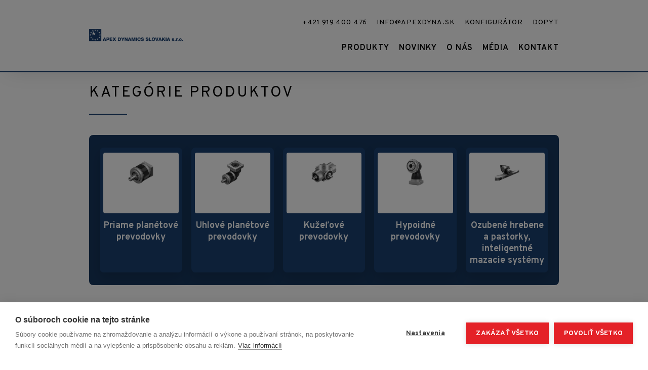

--- FILE ---
content_type: text/html; charset=UTF-8
request_url: https://www.apexdyna.sk/produkty/
body_size: 5971
content:



                            
    <!DOCTYPE html>
<html>
    <head>
        <title>
            AES rada | APEX DYNAMICS - Planetové prevodovky        </title>

        <link rel="alternate" hreflang="sk" href="https://www.apexdyna.sk/produkty/" />

<!-- This site is optimized with the Yoast SEO plugin v11.2.1 - https://yoast.com/wordpress/plugins/seo/ -->
<link rel="canonical" href="https://www.apexdyna.sk/produkty/" />
<link rel="next" href="https://www.apexdyna.sk/produkty/page/2/" />
<meta property="og:locale" content="sk_SK" />
<meta property="og:type" content="object" />
<meta property="og:title" content="Produkty Archive - APEX DYNAMICS - Planetové prevodovky" />
<meta property="og:url" content="https://www.apexdyna.sk/produkty/" />
<meta property="og:site_name" content="APEX DYNAMICS - Planetové prevodovky" />
<meta name="twitter:card" content="summary" />
<meta name="twitter:title" content="Produkty Archive - APEX DYNAMICS - Planetové prevodovky" />
<script type='application/ld+json' class='yoast-schema-graph yoast-schema-graph--main'>{"@context":"https://schema.org","@graph":[{"@type":"Organization","@id":"https://www.apexdyna.sk/#organization","name":"","url":"https://www.apexdyna.sk/","sameAs":["https://www.facebook.com/APEXDynaCzech/","https://www.youtube.com/channel/UCGpnxTTLplPNlTptV6xAd6A"]},{"@type":"WebSite","@id":"https://www.apexdyna.sk/#website","url":"https://www.apexdyna.sk/","name":"APEX DYNAMICS - Planetov\u00e9 prevodovky","publisher":{"@id":"https://www.apexdyna.sk/#organization"},"potentialAction":{"@type":"SearchAction","target":"https://www.apexdyna.sk/?s={search_term_string}","query-input":"required name=search_term_string"}},{"@type":"CollectionPage","@id":"https://www.apexdyna.sk/produkty/#webpage","url":"https://www.apexdyna.sk/produkty/","inLanguage":"sk-SK","name":"Produkty Archive - APEX DYNAMICS - Planetov\u00e9 prevodovky","isPartOf":{"@id":"https://www.apexdyna.sk/#website"}}]}</script>
<!-- / Yoast SEO plugin. -->

<link rel='dns-prefetch' href='//s.w.org' />
<link rel="alternate" type="application/rss+xml" title="APEX DYNAMICS - Planetové prevodovky &raquo; Produkty RSS kanál" href="https://www.apexdyna.sk/produkty/feed/" />
		<script type="text/javascript">
			window._wpemojiSettings = {"baseUrl":"https:\/\/s.w.org\/images\/core\/emoji\/11\/72x72\/","ext":".png","svgUrl":"https:\/\/s.w.org\/images\/core\/emoji\/11\/svg\/","svgExt":".svg","source":{"concatemoji":"https:\/\/www.apexdyna.sk\/wp-includes\/js\/wp-emoji-release.min.js?ver=5.0.24"}};
			!function(e,a,t){var n,r,o,i=a.createElement("canvas"),p=i.getContext&&i.getContext("2d");function s(e,t){var a=String.fromCharCode;p.clearRect(0,0,i.width,i.height),p.fillText(a.apply(this,e),0,0);e=i.toDataURL();return p.clearRect(0,0,i.width,i.height),p.fillText(a.apply(this,t),0,0),e===i.toDataURL()}function c(e){var t=a.createElement("script");t.src=e,t.defer=t.type="text/javascript",a.getElementsByTagName("head")[0].appendChild(t)}for(o=Array("flag","emoji"),t.supports={everything:!0,everythingExceptFlag:!0},r=0;r<o.length;r++)t.supports[o[r]]=function(e){if(!p||!p.fillText)return!1;switch(p.textBaseline="top",p.font="600 32px Arial",e){case"flag":return s([55356,56826,55356,56819],[55356,56826,8203,55356,56819])?!1:!s([55356,57332,56128,56423,56128,56418,56128,56421,56128,56430,56128,56423,56128,56447],[55356,57332,8203,56128,56423,8203,56128,56418,8203,56128,56421,8203,56128,56430,8203,56128,56423,8203,56128,56447]);case"emoji":return!s([55358,56760,9792,65039],[55358,56760,8203,9792,65039])}return!1}(o[r]),t.supports.everything=t.supports.everything&&t.supports[o[r]],"flag"!==o[r]&&(t.supports.everythingExceptFlag=t.supports.everythingExceptFlag&&t.supports[o[r]]);t.supports.everythingExceptFlag=t.supports.everythingExceptFlag&&!t.supports.flag,t.DOMReady=!1,t.readyCallback=function(){t.DOMReady=!0},t.supports.everything||(n=function(){t.readyCallback()},a.addEventListener?(a.addEventListener("DOMContentLoaded",n,!1),e.addEventListener("load",n,!1)):(e.attachEvent("onload",n),a.attachEvent("onreadystatechange",function(){"complete"===a.readyState&&t.readyCallback()})),(n=t.source||{}).concatemoji?c(n.concatemoji):n.wpemoji&&n.twemoji&&(c(n.twemoji),c(n.wpemoji)))}(window,document,window._wpemojiSettings);
		</script>
		<style type="text/css">
img.wp-smiley,
img.emoji {
	display: inline !important;
	border: none !important;
	box-shadow: none !important;
	height: 1em !important;
	width: 1em !important;
	margin: 0 .07em !important;
	vertical-align: -0.1em !important;
	background: none !important;
	padding: 0 !important;
}
</style>
<link rel='stylesheet' id='wp-block-library-css'  href='https://www.apexdyna.sk/wp-includes/css/dist/block-library/style.min.css?ver=5.0.24' type='text/css' media='all' />
<link rel='stylesheet' id='contact-form-7-css'  href='https://www.apexdyna.sk/wp-content/plugins/contact-form-7/includes/css/styles.css?ver=5.1.3' type='text/css' media='all' />
<style id='contact-form-7-inline-css' type='text/css'>
.wpcf7 .wpcf7-recaptcha iframe {margin-bottom: 0;}
</style>
<script type='text/javascript' src='https://www.apexdyna.sk/wp-includes/js/jquery/jquery.js?ver=1.12.4'></script>
<script type='text/javascript' src='https://www.apexdyna.sk/wp-includes/js/jquery/jquery-migrate.min.js?ver=1.4.1'></script>
<link rel='https://api.w.org/' href='https://www.apexdyna.sk/wp-json/' />
<link rel="EditURI" type="application/rsd+xml" title="RSD" href="https://www.apexdyna.sk/xmlrpc.php?rsd" />
<link rel="wlwmanifest" type="application/wlwmanifest+xml" href="https://www.apexdyna.sk/wp-includes/wlwmanifest.xml" /> 
<meta name="generator" content="WordPress 5.0.24" />
<meta name="generator" content="WPML ver:4.2.4 stt:10;" />
<link rel="icon" href="https://www.apexdyna.sk/wp-content/uploads/2016/09/APEX.jpg" sizes="32x32" />
<link rel="icon" href="https://www.apexdyna.sk/wp-content/uploads/2016/09/APEX.jpg" sizes="192x192" />
<link rel="apple-touch-icon-precomposed" href="https://www.apexdyna.sk/wp-content/uploads/2016/09/APEX.jpg" />
<meta name="msapplication-TileImage" content="https://www.apexdyna.sk/wp-content/uploads/2016/09/APEX.jpg" />

        <meta http-equiv="Content-Type" content="text/html; charset=utf-8">

        <meta name="viewport" content="width=device-width, initial-scale=1.0">

        <link href="https://www.apexdyna.sk/templates/data/css/styles.css?ver=1.8" rel="stylesheet" type="text/css">

        <script type="text/javascript" src="https://www.apexdyna.sk/templates/data/js/jquery-1.11.1.min.js"></script>

        <script type="text/javascript" src="https://www.apexdyna.sk/templates/data/js/scripts.js?ver=1.6"></script>

        <link rel="stylesheet" href="https://use.fontawesome.com/releases/v5.8.1/css/all.css" integrity="sha384-50oBUHEmvpQ+1lW4y57PTFmhCaXp0ML5d60M1M7uH2+nqUivzIebhndOJK28anvf" crossorigin="anonymous">

        <link href="https://cdnjs.cloudflare.com/ajax/libs/OwlCarousel2/2.2.1/assets/owl.carousel.min.css" rel="stylesheet" type="text/css">

        <script src="https://cdnjs.cloudflare.com/ajax/libs/OwlCarousel2/2.2.1/owl.carousel.min.js"></script>
		
	<script src="https://cdn.cookiehub.eu/c2/d3eaf41e.js"></script>
<script type="text/javascript">
document.addEventListener("DOMContentLoaded", function(event) {
var cpm = {};
window.cookiehub.load(cpm);
});
</script>


<!--        <script src="http://localhost:35729/livereload.js"></script>-->
        <!-- Global site tag (gtag.js) - Google Analytics -->
        
         
<script async src="https://www.googletagmanager.com/gtag/js?id=UA-140339693-1"></script>

<script>

  window.dataLayer = window.dataLayer || [];

  function gtag(){dataLayer.push(arguments);}

  gtag('js', new Date());

 

  gtag('config', 'UA-140339693-1');

</script>
    </head>

    <h1 class="screenReaderElement">AES rada</h1>

    <header>
        <div class="container">
            <div class="logo-container">
                <a href="https://www.apexdyna.sk" class="logo" title="Apex Dynamics"></a>
            </div>

            <a href="#" class="burger-btn"></a>

            <div class="nav-container">
                <nav aria-label="Navigácia" role="navigation">
                    <h2 class="screenReaderElement">Navigácia</h2>
                    <div class="menu-top-menu-container"><ul id="menu-top-menu" class="menu"><li id="menu-item-5570" class="fas fa-phone menu-item menu-item-type-custom menu-item-object-custom menu-item-5570"><a href="tel:+421919400476">+421 919 400 476</a></li>
<li id="menu-item-5571" class="fas fa-envelope menu-item menu-item-type-custom menu-item-object-custom menu-item-5571"><a href="mailto:info@apexdyna.sk">info@apexdyna.sk</a></li>
<li id="menu-item-5572" class="fas fa-cog menu-item menu-item-type-custom menu-item-object-custom menu-item-has-children menu-item-5572"><a href="#">Konfigurátor</a>
<ul class="sub-menu">
	<li id="menu-item-5763" class="menu-item menu-item-type-custom menu-item-object-custom menu-item-5763"><a href="https://www.apexdyna.sk/aplikace-navrh-prevodovky/">Aplikácia pre návrh prevodovky</a></li>
	<li id="menu-item-5762" class="menu-item menu-item-type-custom menu-item-object-custom menu-item-5762"><a href="https://www.apexdyna.sk/aplikace-navrh-hrebenu-pastorku/">Aplikácia pre návrh hrebeňov a pastorkov</a></li>
</ul>
</li>
<li id="menu-item-5573" class="fas fa-chevron-circle-right menu-item menu-item-type-post_type menu-item-object-page menu-item-5573"><a href="https://www.apexdyna.sk/poptavka/">Dopyt</a></li>
</ul></div>                    <!--                    <ul>
                                            <li><a href="#" class="line header"><i class="fas fa-phone"></i> +420 733 122 346</a></li>
                                            <li><a href="#" class="line header"><i class="fas fa-envelope"></i> info@apexdyna.sk</a></li>
                                            <li><a href="#" class="line header"><i class="fas fa-cog"></i> Konfigurátor</a>
                                                <ul>
                                                    <li><a href="#" class="">Návrhář převodovek</a></li>
                                                    <li><a href="#" class="">Návrhář hřebenů</a>
                                                </ul>
                                            </li>
                                            <li><a href="#" class="line header"><i class="fas fa-chevron-circle-right"></i>Rýchly dopyt</a></li>
                                        </ul>-->
                    <div class="nav-bottom">
                        <div class="menu-hlavne-menu-container"><ul id="menu-hlavne-menu" class="menu"><li id="menu-item-5567" class="menu-item menu-item-type-custom menu-item-object-custom current-menu-item menu-item-5567"><a href="/produkty">Produkty</a></li>
<li id="menu-item-5597" class="menu-item menu-item-type-post_type menu-item-object-page menu-item-5597"><a href="https://www.apexdyna.sk/novinky/">Novinky</a></li>
<li id="menu-item-5569" class="menu-item menu-item-type-post_type menu-item-object-page menu-item-5569"><a href="https://www.apexdyna.sk/o-nas/">O nás</a></li>
<li id="menu-item-5598" class="menu-item menu-item-type-post_type menu-item-object-page menu-item-has-children menu-item-5598"><a href="https://www.apexdyna.sk/media/">Média</a>
<ul class="sub-menu">
	<li id="menu-item-5599" class="menu-item menu-item-type-post_type menu-item-object-page menu-item-5599"><a href="https://www.apexdyna.sk/media/video/">Video</a></li>
	<li id="menu-item-5600" class="menu-item menu-item-type-post_type menu-item-object-page menu-item-5600"><a href="https://www.apexdyna.sk/media/veletrhy/">Veľtrhy</a></li>
	<li id="menu-item-5601" class="menu-item menu-item-type-post_type menu-item-object-page menu-item-5601"><a href="https://www.apexdyna.sk/media/tisk/">Tisk</a></li>
</ul>
</li>
<li id="menu-item-5568" class="menu-item menu-item-type-post_type menu-item-object-page menu-item-5568"><a href="https://www.apexdyna.sk/kontakt/">Kontakt</a></li>
</ul></div>                    </div>
                    <!--                    <ul>
                                            <li><a href="#" class="line header">Produkty</a>
                                                <ul class="left">
                                                    <li><a href="#" class="">Produkty</a>
                                                        <ul>
                                                            <li><a href="#" class="">Návrhář převodovek</a></li>
                                                            <li><a href="#" class="">Návrhář hřebenů</a></li>
                                                            <li><a href="#" class="">Návrhář převodovek</a></li>
                                                            <li><a href="#" class="">Návrhář hřebenů</a></li>
                                                            <li><a href="#" class="">Návrhář převodovek</a></li>
                                                            <li><a href="#" class="">Návrhář hřebenů</a></li>
                                                            <li><a href="#" class="">Návrhář převodovek</a></li>
                                                            <li><a href="#" class="">Návrhář hřebenů</a></li>
                                                            <li><a href="#" class="">Návrhář převodovek</a></li>
                                                            <li><a href="#" class="">Návrhář hřebenů</a></li>
                                                        </ul>
                                                    </li>
                                                    <li><a href="#" class="">Produkty</a>
                                                        <ul>
                                                            <li><a href="#" class="">Návrhář převodovek</a></li>
                                                            <li><a href="#" class="">Návrhář hřebenů</a></li>
                                                        </ul>
                                                    </li>
                                                    <li><a href="#" class="">Produkty</a>
                                                        <ul>
                                                            <li><a href="#" class="">Návrhář převodovek</a></li>
                                                            <li><a href="#" class="">Návrhář hřebenů</a>
                                                                <ul>
                                                                    <li><a href="#" class="">Návrhář převodovek</a></li>
                                                                    <li><a href="#" class="">Návrhář hřebenů</a></li>
                                                                </ul>
                                                            </li>
                                                        </ul>
                                                    </li>
                                                </ul>
                                            </li>
                                            <li><a href="#" class="line header">Novinky</a></li>
                                            <li><a href="#" class="line header">O nás</a></li>
                                            <li><a href="#" class="line header">Média</a></li>
                                            <li><a href="#" class="line header">Kontakt</a></li>
                                        </ul>-->
                </nav>
            </div>
        </div>
    </header>

    <main role="main">

<section class="product-list-heading">
    <div class="container">
        <h2 class="title">Kategórie produktov</h2>

        <div class="cat-wrap">
                                            <a href="https://www.apexdyna.sk/produkt/prime-planetove-prevodovky-sk/" class="cat-item active">
                    <div class="cat-image"><img width="300" height="300" src="https://www.apexdyna.sk/wp-content/uploads/2019/04/prime-menu.png" class="attachment-medium size-medium" alt="" srcset="https://www.apexdyna.sk/wp-content/uploads/2019/04/prime-menu.png 300w, https://www.apexdyna.sk/wp-content/uploads/2019/04/prime-menu-150x150.png 150w" sizes="(max-width: 300px) 100vw, 300px" /></div>
                    <h3>Priame planétové prevodovky</h3>
                    <p>Planétové prevodovky patria medzi najmodernejšie reduktory. Hlavnými výhodami planétových prevodoviek sú malé rozmery, vysoký momentový prenos, vysoká presnosť, preťažiteľnosť a účinnosť.</p>
                </a>

                                <a href="https://www.apexdyna.sk/produkt/uhlove-planetove-prevodovky-sk/" class="cat-item active">
                    <div class="cat-image"><img width="300" height="300" src="https://www.apexdyna.sk/wp-content/uploads/2019/04/uhlove-menu.png" class="attachment-medium size-medium" alt="" srcset="https://www.apexdyna.sk/wp-content/uploads/2019/04/uhlove-menu.png 300w, https://www.apexdyna.sk/wp-content/uploads/2019/04/uhlove-menu-150x150.png 150w" sizes="(max-width: 300px) 100vw, 300px" /></div>
                    <h3>Uhlové planétové prevodovky</h3>
                    <p>Uhlové planétové prevodovky sú zložené z priamej planétovej prevodovky a špirálového predstupňa. Toto spojenie tak zaručuje uhlový prevod s výhodami planétových prevodoviek. Ponúkame najpresnejšie riešenie uhlového prevodu, ale aj ekonomické varianty.</p>
                </a>

                                <a href="https://www.apexdyna.sk/produkt/kuzelove-prevodovky-sk/" class="cat-item active">
                    <div class="cat-image"><img width="300" height="300" src="https://www.apexdyna.sk/wp-content/uploads/2019/04/kuzel-menu.png" class="attachment-medium size-medium" alt="" srcset="https://www.apexdyna.sk/wp-content/uploads/2019/04/kuzel-menu.png 300w, https://www.apexdyna.sk/wp-content/uploads/2019/04/kuzel-menu-150x150.png 150w" sizes="(max-width: 300px) 100vw, 300px" /></div>
                    <h3>Kužeľové prevodovky</h3>
                    <p>Kužeľové prevodovky patria medzi často využívané typy uhlových prevodoviek. Ponúkame predovšetkým uhlové špirálové prevodovky s vysokou presnosťou pre použitie predovšetkým so spojením so servomotorom.</p>
                </a>

                                <a href="https://www.apexdyna.sk/produkt/hypoidni-prevodovky-sk/" class="cat-item active">
                    <div class="cat-image"><img width="300" height="300" src="https://www.apexdyna.sk/wp-content/uploads/2019/09/hypoid-menu-2019.png" class="attachment-medium size-medium" alt="" srcset="https://www.apexdyna.sk/wp-content/uploads/2019/09/hypoid-menu-2019.png 300w, https://www.apexdyna.sk/wp-content/uploads/2019/09/hypoid-menu-2019-150x150.png 150w" sizes="(max-width: 300px) 100vw, 300px" /></div>
                    <h3>Hypoidné prevodovky</h3>
                    <p>Hypoidné prevodovky sú špeciálne určené pre vysoko dynamické aplikácie. Vnútorné hypoidné ozubenie umožňuje preniesť vysoké krútiace momenty s vysokou účinnosťou a presnosťou.</p>
                </a>

                                <a href="https://www.apexdyna.sk/produkt/hrebeny-a-pastorky-mazaci-systemy-sk/" class="cat-item active">
                    <div class="cat-image"><img width="300" height="300" src="https://www.apexdyna.sk/wp-content/uploads/2019/04/hreben-menu.png" class="attachment-medium size-medium" alt="" srcset="https://www.apexdyna.sk/wp-content/uploads/2019/04/hreben-menu.png 300w, https://www.apexdyna.sk/wp-content/uploads/2019/04/hreben-menu-150x150.png 150w" sizes="(max-width: 300px) 100vw, 300px" /></div>
                    <h3>Ozubené hrebene a pastorky, inteligentné mazacie systémy</h3>
                    <p>Nový rad ozubených hrebeňov a pastorkov s priamym alebo šikmým ozubením. Zameriavame sa na najvyššiu možnú presnosť (až IT3) a kvalitu (až Q10). Naše riešenie obsahuje niekoľko možností integrácie pastorka s planétovými prevodovkami.</p>
                </a>

                
                    </div>
    </div>
</section>

</main>
<footer>
    <div class="container">
        <div class="footer-top">
            <div class="content-block">
                <h2 class="title">Posledné novinky</h2>
                                                                                                    <a href="https://www.apexdyna.sk/najrychlejsie-jachty-a-planetove-prevodovky-apex-dynamics-v-najslavnejsich-pretekoch-jacht/" class="item-news">
                                                            <div class="picture" style="background-image: url(https://www.apexdyna.sk/wp-content/uploads/2024/09/jachta-150x150.jpg);"></div>
                                                        <div class="description">
                                <h3>Najrýchlejšie jachty a planetové prevodovky APEX DYNAMICS v najslávnejších pretekoch jácht.</h3>
                                <p>09.09.2024 | Vo štvrtok 29. augusta sa v španielskej Barcelone začal 37. ročník pohára [&hellip;]</p>
                            </div>
                        </a>
                                                                        <a href="https://www.apexdyna.sk/servo-gearbox-converter-vzdy-a-rychlo-spravna-alternativa/" class="item-news">
                                                            <div class="picture" style="background-image: url(https://www.apexdyna.sk/wp-content/uploads/2024/07/APEX_appka-2-150x150.jpg);"></div>
                                                        <div class="description">
                                <h3>SERVO GEARBOX CONVERTER : VŽDY A RÝCHLO SPRÁVNA ALTERNATÍVA</h3>
                                <p>Hľadáte alternatívu k inej značke planétovej prevodovky? Ako konkurent na trhu dostávame túto úlohu [&hellip;]</p>
                            </div>
                        </a>
                                                                        <a href="https://www.apexdyna.sk/prevodovky-v-potravinarskom-priemysle-a-delta-robotoch/" class="item-news">
                                                            <div class="picture" style="background-image: url(https://www.apexdyna.sk/wp-content/uploads/2021/05/sfw-150x150.jpg);"></div>
                                                        <div class="description">
                                <h3>Prevodovky v potravinárskom priemysle a delta robotoch</h3>
                                <p>&nbsp;Výber tej správnej prevodovky pre použitie v potravinárstvu môže byť celkom výzva. Avšak náš [&hellip;]</p>
                            </div>
                        </a>
                                                                                                                                                                                                                                                                                                            </div>
            <div class="content-block">
                <h2 class="title">Produkty</h2>
                                
                    <ul>
                                                    <li><a href="https://www.apexdyna.sk/produkt/prime-planetove-prevodovky-sk/" class="line">Priame planétové prevodovky</a></li>
                                                    <li><a href="https://www.apexdyna.sk/produkt/uhlove-planetove-prevodovky-sk/" class="line">Uhlové planétové prevodovky</a></li>
                                                    <li><a href="https://www.apexdyna.sk/produkt/kuzelove-prevodovky-sk/" class="line">Kužeľové prevodovky</a></li>
                                                    <li><a href="https://www.apexdyna.sk/produkt/hypoidni-prevodovky-sk/" class="line">Hypoidné prevodovky</a></li>
                                                    <li><a href="https://www.apexdyna.sk/produkt/hrebeny-a-pastorky-mazaci-systemy-sk/" class="line">Ozubené hrebene a pastorky, inteligentné mazacie systémy</a></li>
                                            
                    </ul>
                            </div>
            <div class="content-block">
                <h2 class="title">Kontakty</h2>

                <div class="column">
                    <div class="contact-row">
                        <h3>Telefón</h3>
                        <div class="textwidget custom-html-widget"><a href="tel:421919400476" class="line">+421 919 400 476</a></div>                    </div>
                    <div class="contact-row">
                        <h3>E-mail</h3>
                        <div class="textwidget custom-html-widget"><a href="mailto:info@apexdyna.sk" class="line">info@apexdyna.sk</a></div>                    </div>

                    <div class="contact-row">
                        <a href="/kontakt" class="line">Všetky kontakty</a>
                    </div>
                    
                    <div class="contact-row ln">
                        <a href="https://www.linkedin.com/company/apex-dynamics-czech/" target="_blank" title="LinkedIn" class="linkedin-ico">

                        </a>
                    </div>
                </div>

                <div class="column">
                    <div class="contact-row">
                        <div class="textwidget custom-html-widget">                        <h3>Adresa</h3>
                        <p>
                            APEX DYNAMICS SLOVAKIA s.r.o. <br>
                            Trenčianska cesta 887/52 <br>
                           957 01 Bánovce nad Bebravou <br>
                            Slovenská republika (SK)
</p></div>                        
                    </div>
                </div>
            </div>
        </div>
        <div class="footer-bot">
            <span>Copyright &copy; APEX DYNAMICS SLOVAKIA 2026 / Všetky práva vyhradené</span>
            <span><a href="https://www.frontio.net/" target="_blank" class="line">braincoded by frontio</a></span>
        </div>
    </div>
</footer>
 
<script type='text/javascript'>
/* <![CDATA[ */
var wpcf7 = {"apiSettings":{"root":"https:\/\/www.apexdyna.sk\/wp-json\/contact-form-7\/v1","namespace":"contact-form-7\/v1"}};
/* ]]> */
</script>
<script type='text/javascript' src='https://www.apexdyna.sk/wp-content/plugins/contact-form-7/includes/js/scripts.js?ver=5.1.3'></script>
<script type='text/javascript' src='https://www.apexdyna.sk/wp-includes/js/wp-embed.min.js?ver=5.0.24'></script>


</body>

</html>

--- FILE ---
content_type: text/css
request_url: https://www.apexdyna.sk/templates/data/css/styles.css?ver=1.8
body_size: 9923
content:
@import url('https://fonts.googleapis.com/css?family=Overpass:300,400,600,700,900');html,body,div,span,object,iframe,h1,h2,h3,h4,h5,h6,p,blockquote,pre,abbr,address,cite,code,del,dfn,em,img,ins,kbd,q,samp,small,strong,sub,sup,var,b,i,dl,dt,dd,ol,ul,li,fieldset,form,label,legend,table,caption,tbody,tfoot,thead,tr,th,td,article,aside,canvas,details,figcaption,figure,footer,header,hgroup,menu,nav,section,summary,time,mark,audio,video{margin:0;padding:0;border:0;font-size:100%;vertical-align:baseline;background:transparent}article,aside,details,figcaption,figure,footer,header,hgroup,menu,nav,section{display:block}nav ul{list-style:none}blockquote,q{quotes:none}blockquote:before,blockquote:after,q:before,q:after{content:'';content:none}a{margin:0;padding:0;font-size:100%;vertical-align:baseline;background:transparent}ins{background-color:#ff9;color:#000;text-decoration:none}mark{background-color:#ff9;color:#000;font-style:italic;font-weight:bold}del{text-decoration:line-through}abbr[title],dfn[title]{border-bottom:1px dotted;cursor:help}table{border-collapse:collapse;border-spacing:0}hr{display:block;height:1px;border:0;border-top:1px solid #ccc;margin:1em 0;padding:0}input,select{vertical-align:middle}html{font-size:62.5%}html *{-webkit-box-sizing:border-box;-moz-box-sizing:border-box;box-sizing:border-box;outline:none}body{font-family:'Overpass',sans-serif;font-weight:400;font-size:1.5rem;margin-left:auto;margin-right:auto;counter-reset:ol}body>h1{position:absolute;left:-10000px}main{overflow:hidden}.screenReaderElement{position:absolute;left:-10000px}.container{-webkit-box-sizing:border-box;-moz-box-sizing:border-box;box-sizing:border-box;zoom:1;margin-left:auto;margin-right:auto;width:1700px;padding-left:10px;padding-right:10px}.container:before{content:"";display:table}.container:after{content:"";display:table;clear:both}a{color:#000;cursor:pointer}strong{font-weight:bold}b{font-weight:bold}em{font-style:italic}.input-row{zoom:1;display:block;position:relative;width:100%;margin:auto}.input-row:before{content:"";display:table}.input-row:after{content:"";display:table;clear:both}.input-row:last-of-type .input-container{margin-bottom:0;margin-top:50px}.input-row .input-container{zoom:1;display:block;float:left;position:relative;width:47%;margin-bottom:50px}.input-row .input-container:before{content:"";display:table}.input-row .input-container:after{content:"";display:table;clear:both}.input-row .input-container.required label:after{content:"*";color:#1b4171;font-size:1.4rem}.input-row .input-container.sm{width:34%;margin-right:3%}.input-row .input-container.fl{width:100%;margin-right:0 !important}.input-row .input-container.tn{width:10%}.input-row .input-container:first-of-type{margin-right:6%}.input-row .input-container input,.input-row .input-container select{display:block;width:100%}.input-row .input-container label{font-family:'Overpass',sans-serif;font-weight:400;display:block;color:#1b4171;margin-bottom:14px;text-transform:uppercase;font-size:1.4rem}.input-row .checkbox-container{display:block;width:100%;margin-bottom:20px}input,select,textarea{font-family:'Overpass',sans-serif;font-weight:600;border-radius:4px;-webkit-border-radius:4px;-moz-border-radius:4px;display:inline-block;padding:0 20px;height:50px;line-height:50px;border:none;font-size:1.6rem;border:1px solid #dee3ea}button{font-family:'Overpass',sans-serif;font-weight:400;padding:14px 60px;cursor:pointer;font-size:1.4rem;border:none;position:relative;background-color:transparent;z-index:1000}textarea{min-height:180px;max-width:100%;min-width:100%}::placeholder{font-family:'Overpass',sans-serif;font-weight:300;color:#dee3ea}input[type=checkbox]{display:none}input[type=checkbox]+label{font-family:'Overpass',sans-serif;font-weight:400;display:block;cursor:pointer;position:relative;font-size:1.4rem;padding-left:30px;color:#1b4171}input[type=checkbox]+label:before{border-radius:4px;-webkit-border-radius:4px;-moz-border-radius:4px;content:"";display:block;position:absolute;left:0;top:-3px;width:17px;height:17px;background-color:#fff;border:2px solid #dee3ea}input[type=checkbox]:checked+label:after{content:"";display:block;position:absolute;width:13px;height:9px;top:3px;left:4px;cursor:pointer;background-image:url("../img/check.svg");background-repeat:no-repeat;background-size:contain;background-position:center center}main{padding-top:215px}header{display:block;position:fixed;top:0;width:100%;padding:25px 0;border-bottom:5px solid #1b4171;transition:.3s all ease-in-out;background-color:#fff;z-index:1000;-webkit-box-shadow:0 10px 40px -15px rgba(0,0,0,0.15);-moz-box-shadow:0 10px 40px -15px rgba(0,0,0,0.15);box-shadow:0 10px 40px -15px rgba(0,0,0,0.15)}header.sticky{padding:10px 0;border-bottom:1px solid #1b4171}header .burger-btn{display:none;width:40px;height:40px;cursor:pointer;position:absolute;top:25px;right:15px;background:url("../img/burger.svg") center center no-repeat;background-size:80% 80%;transition:.3s all ease-in-out}header .burger-btn.active{background-image:url("../img/burger-close.svg")}header .logo-container{display:block;float:left;width:20%;height:100px}header .logo-container a{display:block;width:100%;height:100%;background-image:url("../img/logo3.jpg");background-size:100%;background-repeat:no-repeat;background-position:center left 0}header .nav-container{display:block;float:left;width:80%;height:100px;z-index:100}header .nav-container nav{height:100%}header .nav-container nav>.nav-bottom div>ul>li:after{display:none !important}header .nav-container nav>.nav-bottom div>ul>li>a{font-family:'Overpass',sans-serif;font-weight:600;font-size:1.6rem;position:relative}header .nav-container nav>.nav-bottom div>ul>li>a:hover:after{bottom:15px;opacity:1}header .nav-container nav>.nav-bottom div>ul>li>a:after{content:"";display:block;transition:.2s all ease-in-out;height:1px;width:35px;position:absolute;bottom:10px;opacity:0;background-color:#1b4171}header .nav-container ul{height:50%;width:100%;list-style:none;align-items:baseline;text-align:right}header .nav-container ul:first-of-type li{padding-left:25px;margin-left:45px;position:relative;font-size:1.4rem}header .nav-container ul:first-of-type li:first-child:after{display:none}header .nav-container ul:first-of-type li:last-child i{margin-right:5px;margin-bottom:-5px}header .nav-container ul:first-of-type li:after{content:"";display:block;position:absolute;top:30%;left:-25px;bottom:30%;width:1px;background-color:#1b4171}header .nav-container ul:first-of-type li a{font-family:'Overpass',sans-serif;font-weight:400;letter-spacing:.06em}header .nav-container ul li{display:inline-block;position:relative;margin-left:75px;padding-left:0;text-transform:uppercase;font-size:1.6rem;cursor:default;height:50px;line-height:50px}header .nav-container ul li.fa:before,header .nav-container ul li.fas:before{font-family:"Font Awesome 5 Free";position:absolute;left:2px;top:-2px}header .nav-container ul li a{font-family:'Overpass',sans-serif;font-weight:600;display:block;letter-spacing:.15em;transition:.2s all ease-in-out}header .nav-container ul li:hover>ul{display:block}header .nav-container ul li>ul{display:none;position:absolute;top:100%;right:0;width:auto;-webkit-box-shadow:0 10px 50px 5px rgba(0,0,0,0.15);-moz-box-shadow:0 10px 50px 5px rgba(0,0,0,0.15);box-shadow:0 10px 50px 5px rgba(0,0,0,0.15)}header .nav-container ul li>ul.left{right:unset;left:0}header .nav-container ul li>ul li{z-index:1000;display:block;min-width:250px;background-color:#fff;text-align:left;margin-left:0 !important;padding-left:0 !important;text-overflow:ellipsis;height:35px;line-height:35px;font-size:1.4rem;text-transform:none;white-space:nowrap}header .nav-container ul li>ul li a{padding-left:5px;padding-right:5px}header .nav-container ul li>ul li a:hover{background-color:rgba(0,0,0,0.05)}header .nav-container ul li>ul li:after{display:none !important}header .nav-container ul li>ul li:hover>ul{display:block}header .nav-container ul li>ul li:hover>a{background-color:rgba(0,0,0,0.05)}header .nav-container ul li>ul li>ul{top:0;right:100%}header .nav-container ul li>ul li>ul li>ul{top:0;right:100%}a{text-decoration:none;position:relative}a.line.header:after{bottom:10px}a.line.header:hover:after{bottom:0}a.line:hover:after{bottom:-10px;opacity:1}a.line.bl:after{background-color:#fff}a.line:after{content:"";display:block;transition:.2s all ease-in-out;height:1px;width:35px;position:absolute;bottom:-5px;opacity:0;background-color:#1b4171}.button-wrap{display:block}.btn{border-radius:4px;-webkit-border-radius:4px;-moz-border-radius:4px;display:inline-block;cursor:pointer !important;position:relative;overflow:hidden;transition:.2s all ease-in-out}.btn.btn-blue{border:1px solid #1b4171;color:#1b4171}.btn.btn-blue:before{background-color:#1b4171}.btn.btn-default{border:1px solid #1b4171;color:#1b4171}.btn.btn-default:hover{background-color:#1b4171;color:#fff}.btn.btn-white{border:1px solid #fff;color:#fff}.btn.btn-white:before{background-color:#fff}.btn.btn-md{padding:18px 30px 15px}.btn.btn-sm{padding:10px 15px}.btn:before{content:"";display:block;position:absolute;top:0;z-index:-1;width:250px;height:250px;left:250px;transition:.3s all ease-in-out}.btn:hover.btn-blue{color:#fff}.btn:hover.btn-white{color:#1b4171}.btn:hover:before{left:0}.title{font-family:'Overpass',sans-serif;font-weight:400;display:block;position:relative;font-size:4.4rem;letter-spacing:.1em;text-transform:uppercase;padding-bottom:25px}.title:after{content:"";display:block;position:absolute;height:2px;width:75px;bottom:0;left:0;background-color:#1b4171}.section-content{display:block;width:100%;position:relative;margin-bottom:125px}.section-content:first-of-type{margin-bottom:75px}.section-content:first-of-type .block-wrap:first-child{width:57%}.section-content:last-of-type:after{content:"";display:block;position:absolute;right:0;bottom:-200px;width:900px;height:600px;opacity:.9;z-index:-10;background-image:url("../img/build4.jpg");background-size:contain;background-repeat:no-repeat;background-position:bottom right}.section-content:last-of-type .block-wrap:first-child{width:45%}.section-content:last-of-type .block-wrap:last-child{width:55%}.section-content:before{content:"";display:none;position:absolute;height:2px;left:30%;right:30%;bottom:-99px;background-color:#1b4171}.section-content .block-wrap{zoom:1;display:block;float:left;width:50%;padding:0;z-index:10}.section-content .block-wrap:before{content:"";display:table}.section-content .block-wrap:after{content:"";display:table;clear:both}.section-content .block-wrap.about{padding:0 50px}.section-content .block-wrap.min{border-radius:0 0 0 8px;-webkit-border-radius:0 0 0 8px;-moz-border-radius:0 0 0 8px;width:45%;position:relative;float:right;margin-top:-75px;padding:170px 50px 25px;background-color:#1b4171;margin-right:-105px}.section-content .block-wrap.min .title{font-size:3rem;text-align:center;margin-bottom:0;color:#fff}.section-content .block-wrap.min .title:after{left:calc(50% - 37.5px);background-color:#fff}.section-content .block-wrap.min .item-showcase-wrap .arrow{top:calc(40% - 40px)}.section-content .block-wrap.min:after{content:"";display:block;position:absolute;top:0;bottom:0;left:100%;width:2500px;background-color:#1b4171}.section-content .block-wrap .title{font-size:3rem;text-align:left;margin-bottom:50px}.section-content .block-wrap h2{margin-bottom:25px}.section-content .block-wrap p{margin-bottom:25px;line-height:1.8em;letter-spacing:.04em;text-align:left}.section-content .block-wrap .item-news{background-color:#1b4171}.section-content .block-wrap .item-news .picture{border-radius:4px;-webkit-border-radius:4px;-moz-border-radius:4px;width:20%;padding:5px;background-color:#fff}.section-content .block-wrap .item-news .description{width:80%}.section-content .block-wrap .item-news .description h3,.section-content .block-wrap .item-news .description p{color:#fff;margin-bottom:0}.section-content .block-wrap .buttons{text-align:left}.section-content .block-wrap .buttons .btn:first-of-type{margin-right:25px}.section-content .block-wrap .news-block{display:block;width:48%;float:left}.section-content .block-wrap .news-block .item-news{min-height:105px}.section-content .block-wrap .news-block:first-of-type{margin-right:4%}.section-content .block-wrap .news-block:first-of-type .item-news{zoom:1;border-radius:8px;-webkit-border-radius:8px;-moz-border-radius:8px;overflow:hidden;width:100%;padding:0;min-height:200px}.section-content .block-wrap .news-block:first-of-type .item-news:before{content:"";display:table}.section-content .block-wrap .news-block:first-of-type .item-news:after{content:"";display:table;clear:both}.section-content .block-wrap .news-block:first-of-type .item-news:hover{-webkit-box-shadow:0 10px 65px 10px rgba(0,0,0,0.15);-moz-box-shadow:0 10px 65px 10px rgba(0,0,0,0.15);box-shadow:0 10px 65px 10px rgba(0,0,0,0.15)}.section-content .block-wrap .news-block:first-of-type .item-news .pic-wrap{display:block;float:left;width:30%;padding:10px;margin-bottom:10px;height:120px;-webkit-box-shadow:0 10px 65px 10px rgba(0,0,0,0);-moz-box-shadow:0 10px 65px 10px rgba(0,0,0,0);box-shadow:0 10px 65px 10px rgba(0,0,0,0)}.section-content .block-wrap .news-block:first-of-type .item-news .picture{float:unset;width:100%;height:100%;background-size:cover}.section-content .block-wrap .news-block:first-of-type .item-news .description{display:block;float:left;width:70%;padding:10px}.section-content .block-wrap .news-block:first-of-type .item-news .description h3{font-size:2.2rem;margin-bottom:10px;width:100%;text-overflow:unset;white-space:unset;overflow:unset}.section-content .block-wrap .news-block:first-of-type .item-news .description p{font-size:1.4rem;width:100%}.hp-products{display:flex;flex-wrap:wrap;width:100%}.hp-products .hp-products-item{border-radius:4px;-webkit-border-radius:4px;-moz-border-radius:4px;display:block;width:19.5%;flex-basis:19.5%;margin:0 .25%;padding:10px;transition:.2s all ease-in-out;background-color:#1b4171}.hp-products .hp-products-item .image{zoom:1;border-radius:4px;-webkit-border-radius:4px;-moz-border-radius:4px;display:block;width:100%;height:150px;padding:10px;margin-bottom:20px;transition:.2s all linear;background-color:#fff;background-size:100%;background-repeat:no-repeat;background-position:center;-webkit-box-shadow:0 10px 25px rgba(0,0,0,0.1);-moz-box-shadow:0 10px 25px rgba(0,0,0,0.1);box-shadow:0 10px 25px rgba(0,0,0,0.1);text-align:center}.hp-products .hp-products-item .image:before{content:"";display:table}.hp-products .hp-products-item .image:after{content:"";display:table;clear:both}.hp-products .hp-products-item .image img{max-width:100%;max-height:100%;display:block;margin:auto;width:auto;height:auto}.hp-products .hp-products-item:hover{-webkit-box-shadow:0 10px 35px rgba(0,0,0,0.2);-moz-box-shadow:0 10px 35px rgba(0,0,0,0.2);box-shadow:0 10px 35px rgba(0,0,0,0.2)}.hp-products .hp-products-item h3{color:#fff;text-align:left;font-size:1.8rem}.hp-products .hp-products-item p{color:#fff;font-size:1.3rem;line-height:1.15em;letter-spacing:0;margin-bottom:0;padding-top:5px}.item-showcase-wrap{display:block;width:100%;position:relative;text-align:center;padding:0 25px}.item-showcase-wrap .owl-item{padding:25px 0}.item-showcase-wrap.news-wrap .item-block{min-height:unset}.item-showcase-wrap.news-wrap .item-block .picture{top:0;left:0}.item-showcase-wrap.news-wrap .item-block .title-wrap{display:block;width:100%}.item-showcase-wrap.news-wrap .item-block .title-wrap h3{font-family:'Overpass',sans-serif;font-weight:600;font-size:2.6rem;margin-bottom:25px}.item-showcase-wrap.news-wrap .item-block .content-block{position:relative;min-height:130px}.item-showcase-wrap.news-wrap .item-block .content-block .description .text-content p{line-height:1.8em;letter-spacing:.04em}.item-showcase-wrap .arrow{top:calc(40% - 20px)}.item-showcase-wrap .arrow.left-blue,.item-showcase-wrap .arrow.left-white{left:-10px}.item-showcase-wrap .arrow.right-blue,.item-showcase-wrap .arrow.right-white{right:-10px}.item-showcase-wrap .item-block{border-radius:4px;-webkit-border-radius:4px;-moz-border-radius:4px;zoom:1;display:inline-block;position:relative;width:90%;min-height:150px;padding:25px;height:auto;background-color:#fff;text-align:left;-webkit-box-shadow:0 10px 25px rgba(0,0,0,0.15);-moz-box-shadow:0 10px 25px rgba(0,0,0,0.15);box-shadow:0 10px 25px rgba(0,0,0,0.15);transition:.2s all ease-in-out}.item-showcase-wrap .item-block:before{content:"";display:table}.item-showcase-wrap .item-block:after{content:"";display:table;clear:both}.item-showcase-wrap .item-block:hover{-webkit-box-shadow:0 10px 35px rgba(0,0,0,0.2);-moz-box-shadow:0 10px 35px rgba(0,0,0,0.2);box-shadow:0 10px 35px rgba(0,0,0,0.2)}.item-showcase-wrap .item-block .picture{display:block;position:absolute;left:20px;top:20px;width:130px;height:130px;background-size:contain;background-repeat:no-repeat;background-position:center}.item-showcase-wrap .item-block .picture img{width:100%;height:auto}.item-showcase-wrap .item-block .description{display:block;float:left;width:100%;padding-left:155px}.owl-dots{display:block;width:100%;text-align:center}.owl-dots .owl-dot{border-radius:50%;-webkit-border-radius:50%;-moz-border-radius:50%;display:inline-block;position:relative;width:15px;height:15px;margin:0 6px;background-color:#fff}.owl-dots .owl-dot.active:after{border-radius:50%;-webkit-border-radius:50%;-moz-border-radius:50%;content:"";display:block;position:absolute;left:3px;top:3px;bottom:3px;right:3px;background-color:#1b4171}.arrow{display:block;width:40px;height:60px;padding:20px;position:absolute;opacity:.7;transition:.3s all ease-in-out;background-size:50%;background-repeat:no-repeat;background-position:center}.arrow:hover{opacity:1}.arrow.left-white{-ms-transform:rotate(180deg);-webkit-transform:rotate(180deg);transform:rotate(180deg);background-image:url("../img/arrow_white.svg")}.arrow.right-white{background-image:url("../img/arrow_white.svg")}.arrow.left-blue{-ms-transform:rotate(180deg);-webkit-transform:rotate(180deg);transform:rotate(180deg);background-image:url("../img/arrow_blue.svg")}.arrow.right-blue{background-image:url("../img/arrow_blue.svg")}footer{padding:50px 0;background-color:#1b4171;-webkit-box-shadow:inset 0 2px 80px 2px rgba(0,0,0,0.2);-moz-box-shadow:inset 0 2px 80px 2px rgba(0,0,0,0.2);box-shadow:inset 0 2px 80px 2px rgba(0,0,0,0.2)}footer .footer-bot,footer .footer-top{zoom:1;display:block;width:100%}footer .footer-bot:before,footer .footer-top:before{content:"";display:table}footer .footer-bot:after,footer .footer-top:after{content:"";display:table;clear:both}footer .footer-bot{zoom:1;padding-top:40px;color:#fff;text-align:left}footer .footer-bot:before{content:"";display:table}footer .footer-bot:after{content:"";display:table;clear:both}footer .footer-bot span{font-family:'Overpass',sans-serif;font-weight:300;display:block;float:left;font-size:1.2rem;letter-spacing:.06em}footer .footer-bot span:last-of-type{float:right}footer .footer-bot span a{color:#fff}footer .content-block{zoom:1;display:block;float:left;width:25%}footer .content-block:before{content:"";display:table}footer .content-block:after{content:"";display:table;clear:both}footer .content-block:nth-child(1){margin-right:10%}footer .content-block:nth-child(2){width:25%}footer .content-block:nth-child(3){width:40%}footer .content-block .title{font-size:2.4rem;padding-bottom:10px;margin-bottom:30px;color:#fff}footer .content-block .title:after{background-color:#fff}footer .linkedin-ico{margin-top:20px;height:40px;width:40px;background:url(../img/lin-icon.svg) center center no-repeat;background-size:contain;display:block}footer .column{display:block;float:left;width:50%}footer .contact-row{display:block;width:100%;margin-bottom:30px}footer .contact-row h3{font-family:'Overpass',sans-serif;font-weight:300;text-transform:uppercase;font-size:1.8rem;color:#fff;margin-bottom:5px;letter-spacing:.08em}footer .contact-row a{font-family:'Overpass',sans-serif;font-weight:400;color:#fff;font-size:1.4rem;opacity:.9}footer .contact-row a:hover{opacity:1}footer .contact-row p{font-family:'Overpass',sans-serif;font-weight:400;font-size:1.4rem;letter-spacing:.08em;color:#fff}footer .line:After{background-color:#fff}footer ul{list-style:none}footer ul li{margin-bottom:15px}footer ul li .line:hover{opacity:1}footer ul li .line:hover:after{bottom:-5px}footer ul li .line:After{bottom:0}footer ul li a{color:#fff;opacity:.9;font-size:1.4rem}.item-news{border-radius:4px;-webkit-border-radius:4px;-moz-border-radius:4px;zoom:1;display:block;width:100%;margin-bottom:15px;padding:10px;cursor:pointer;transition:.3s all ease-in-out;-webkit-box-shadow:0 10px 50px -25px rgba(0,0,0,0.5);-moz-box-shadow:0 10px 50px -25px rgba(0,0,0,0.5);box-shadow:0 10px 50px -25px rgba(0,0,0,0.5);background-color:#fff}.item-news:before{content:"";display:table}.item-news:after{content:"";display:table;clear:both}.item-news:hover{-webkit-box-shadow:0 10px 65px 10px rgba(0,0,0,0.15);-moz-box-shadow:0 10px 65px 10px rgba(0,0,0,0.15);box-shadow:0 10px 65px 10px rgba(0,0,0,0.15)}.item-news .picture{display:block;float:left;width:25%;height:60px;background-size:contain;background-repeat:no-repeat;background-position:center}.item-news .description{display:block;float:left;width:75%;padding-left:10px}.item-news .description h3{font-size:1.6rem;text-overflow:ellipsis;white-space:nowrap;overflow:hidden;margin-bottom:5px}.item-news .description p{font-size:1.2rem;overflow:hidden}.detail{display:block;width:100%;position:relative;margin-bottom:125px}.detail .detail-menu{display:block;float:left;width:20%;margin-right:5%;-webkit-box-shadow:0 10px 15px rgba(0,0,0,0.15);-moz-box-shadow:0 10px 15px rgba(0,0,0,0.15);box-shadow:0 10px 15px rgba(0,0,0,0.15)}.detail .detail-menu ul{list-style:none}.detail .detail-menu ul li{background-color:#17375e;position:relative;overflow:hidden}.detail .detail-menu ul li a,.detail .detail-menu ul li span{font-family:'Overpass',sans-serif;font-weight:600;display:block;padding:7px 20px;color:#fff;font-size:1.6rem;transition:.2s all ease-in-out}.detail .detail-menu ul li a:hover,.detail .detail-menu ul li span:hover{background-color:rgba(255,255,255,0.05)}.detail .detail-menu ul li a:before{content:"\2193";position:absolute;right:10px;top:7px;color:#fff;transition:.3s all ease-in-out}.detail .detail-menu ul li a:only-child:before{display:none}.detail .detail-menu ul li:first-child{border-radius:4px 4px 0 0;-webkit-border-radius:4px 4px 0 0;-moz-border-radius:4px 4px 0 0}.detail .detail-menu ul li:last-of-type{border-radius:0 0 4px 4px;-webkit-border-radius:0 0 4px 4px;-moz-border-radius:0 0 4px 4px}.detail .detail-menu ul li.current{background-color:#2370d0}.detail .detail-menu ul li.current:before{display:none}.detail .detail-menu ul li.nosub:before{display:none}.detail .detail-menu ul li.nosub:after{display:none}.detail .detail-menu ul li.active:after{opacity:1;left:12%;right:12%}.detail .detail-menu ul li.active:before{-ms-transform:rotate(180deg);-webkit-transform:rotate(180deg);transform:rotate(180deg)}.detail .detail-menu ul li.active>ul,.detail .detail-menu ul li.current>ul{display:block}.detail .detail-menu ul li>ul{display:none}.detail .detail-menu ul li>ul li{background-color:#1f4d86}.detail .detail-menu ul li>ul li a{padding-left:40px}.detail .detail-menu ul li>ul li>ul{display:none}.detail .detail-menu ul li>ul li>ul li{background-color:#21528f}.detail .detail-menu ul li>ul li>ul li a{padding-left:50px}.detail .detail-menu ul li>ul li>ul li>ul{display:none}.detail .detail-menu ul li>ul li>ul li>ul li{background-color:#23589a}.detail .detail-menu ul li>ul li>ul li>ul li a{padding-left:60px}.detail .detail-menu ul li>ul li>ul li>ul li>ul{display:none}.detail .detail-menu ul li>ul li>ul li>ul li>ul li{background-color:#245da3}.detail .detail-menu ul li>ul li>ul li>ul li>ul li a{padding-left:70px}.detail .detail-content{display:block;float:left;width:75%}.detail .detail-content .detail-top-wrap{zoom:1;display:block;width:100%;margin-bottom:75px}.detail .detail-content .detail-top-wrap:before{content:"";display:table}.detail .detail-content .detail-top-wrap:after{content:"";display:table;clear:both}.detail .detail-content .detail-top-wrap .image-wrap{border-radius:4px;-webkit-border-radius:4px;-moz-border-radius:4px;overflow:hidden;display:block;float:left;width:30%;margin-right:5%;height:280px;border:1px solid #1b4171}.detail .detail-content .detail-top-wrap .image-wrap .image{display:block;width:100%;height:100%;background-size:contain;background-repeat:no-repeat;background-position:center}.detail .detail-content .detail-top-wrap .info-wrap{display:block;float:left;width:65%}.detail .detail-content .detail-top-wrap .info-wrap h2{padding-bottom:15px;margin-bottom:25px;font-size:3.5rem}.detail .detail-content .detail-top-wrap .info-wrap .path{display:block;margin-bottom:15px;list-style:none}.detail .detail-content .detail-top-wrap .info-wrap .path li{font-family:'Overpass',sans-serif;font-weight:300;font-size:1.4rem;display:inline-block;color:#1b4171;font-style:italic}.detail .detail-content .detail-top-wrap .info-wrap .path li:after{content:" / "}.detail .detail-content .detail-top-wrap .info-wrap .path li:last-of-type{color:#808080}.detail .detail-content .detail-top-wrap .info-wrap .path li:last-of-type:after{display:none}.detail .detail-content .detail-top-wrap .info-wrap .text-content h2{font-size:2rem}.detail .detail-content .detail-top-wrap .info-wrap .text-content h3{font-size:1.8rem}.detail .detail-content .detail-top-wrap .info-wrap .text-content p{font-size:1.6rem;line-height:1.6em}.detail .detail-content .detail-top-wrap .info-wrap .text-content ul{font-size:1.5rem}.detail .detail-content .detail-top-wrap .info-wrap .text-content ul li{margin-bottom:5px}.detail .detail-content .detail-bottom-wrap{display:block;width:100%}.detail .detail-content .detail-bottom-wrap .tab-button-wrap{zoom:1;text-align:center;margin-bottom:75px}.detail .detail-content .detail-bottom-wrap .tab-button-wrap:before{content:"";display:table}.detail .detail-content .detail-bottom-wrap .tab-button-wrap:after{content:"";display:table;clear:both}.detail .detail-content .detail-bottom-wrap .tab-button-wrap a{font-family:'Overpass',sans-serif;font-weight:600;display:inline-block;position:relative;margin:0 20px;color:#17375e}.detail .detail-content .detail-bottom-wrap .tab-button-wrap a:hover{color:#1b4171}.detail .detail-content .detail-bottom-wrap .tab-button-wrap a.selected:after{content:"";display:block;width:15px;height:2px;position:absolute;left:0;bottom:-8px;background-color:#1b4171}.detail .detail-content .detail-bottom-wrap .tabs{display:block;width:85%;min-height:300px}.tabs>*{display:none}.tabs>*.selected{display:block}.text-content h2{font-size:3rem}.text-content h3{font-size:2.6rem}.text-content h4{font-size:2.3rem}.text-content h5{font-size:2rem}.text-content h6{font-size:1.8rem}.text-content h1,.text-content h2,.text-content h3,.text-content h4,.text-content h5,.text-content h6{font-family:'Overpass',sans-serif;font-weight:600;margin-bottom:20px}.text-content p{font-size:1.5rem;margin-bottom:20px;line-height:1.75em}.text-content p a{display:unset;margin-bottom:0}.text-content a{font-family:'Overpass',sans-serif;font-weight:700;font-size:1.5rem;color:#1b4171;margin-bottom:20px}.text-content ul{display:block;position:relative;list-style:none;margin-bottom:20px;font-size:1.5rem;letter-spacing:.04em}.text-content ul li{display:block;position:relative;padding-left:20px;padding-bottom:5px}.text-content ul ol,.text-content ul ul{margin-left:10px}.text-content ol{display:block;position:relative;margin-bottom:20px;font-size:1.5rem;letter-spacing:.04em}.text-content ol li{position:relative;padding-left:20px;padding-bottom:5px}.text-content ol ol,.text-content ol ul{margin-left:10px}.text-content ul li:before{border-radius:50%;-webkit-border-radius:50%;-moz-border-radius:50%;content:"";display:block;width:8px;height:8px;position:absolute;left:3px;top:4px;background-color:#1b4171}.text-content .gallery{zoom:1;display:flex;flex-wrap:wrap;width:100%;padding-bottom:10px;margin-left:-5px;margin-right:-5px}.text-content .gallery:before{content:"";display:table}.text-content .gallery:after{content:"";display:table;clear:both}.text-content .gallery .image-item{display:block;position:relative;flex-basis:calc(30% - 20px);width:calc(30% - 20px);padding:0 0 10px;margin:0 5px;float:left}.text-content .gallery .image-item.single-item{width:100%;flex-basis:100%}.text-content .gallery .image-item img{border-radius:4px;-webkit-border-radius:4px;-moz-border-radius:4px;width:100%}.text-content table{width:100%}.text-content table tbody,.text-content table thead{width:100%}.text-content table tbody tr,.text-content table thead tr{width:100%}.text-content table tbody tr td,.text-content table thead tr td,.text-content table tbody tr th,.text-content table thead tr th{font-family:'Overpass',sans-serif;font-weight:300;color:#000;padding:8px;border:1px solid #1b4171}.text-content table thead tr th{font-family:'Overpass',sans-serif;font-weight:600}.text-content img{max-width:100%;height:auto}.news{display:block;width:100%;position:relative;margin-bottom:125px}.news.single{padding-top:0;margin-bottom:75px}.news.single .button-wrap{display:block;width:70%;margin:auto auto 75px}.news .more-news{zoom:1;display:block;margin:auto;width:70%;margin-bottom:30px}.news .more-news:before{content:"";display:table}.news .more-news:after{content:"";display:table;clear:both}.news .more-news .more-news-item{border-radius:4px;-webkit-border-radius:4px;-moz-border-radius:4px;display:block;float:left;padding:3px;margin-right:5px;margin-bottom:5px;font-size:1.2rem;background-color:#17375e;color:#fff;transition:.1s all ease-in-out}.news .more-news .more-news-item:hover{background-color:#1b4171}.news .title{margin-bottom:35px}.news .container{width:1130px}.news .side-article{border-radius:4px;-webkit-border-radius:4px;-moz-border-radius:4px;display:block;float:left;width:30%;margin-right:5%;background-color:#1b4171;-webkit-box-shadow:0 10px 15px rgba(0,0,0,0.25);-moz-box-shadow:0 10px 15px rgba(0,0,0,0.25);box-shadow:0 10px 15px rgba(0,0,0,0.25);position:relative;margin-bottom:31px}.news .side-article:nth-of-type(6n){margin-right:0}.news .side-article:nth-of-type(6n)+*+*+*{margin-right:0}.news .side-article a{display:table;width:100%;min-height:316px}.news .side-article article{padding:25px;display:table-cell;vertical-align:middle;width:100%}.news .side-article article:hover .image{opacity:.5}.news .side-article article .date{display:none;position:absolute;left:35px;top:25px}.news .side-article article .image{height:100%;width:100%;margin-bottom:0;opacity:.2;position:absolute;top:25px;left:25px;width:calc(100% - 50px);height:calc(100% - 50px)}.news .side-article article .title{display:block;text-align:center;font-size:1.8rem;margin-bottom:20px}.news .side-article article .title:after{display:none}.news .side-article article p{text-align:center;text-overflow:ellipsis}.news .side-article article .btn{left:25%;right:25%;text-align:center}.news-row{zoom:1;display:block;margin-bottom:50px}.news-row:before{content:"";display:table}.news-row:after{content:"";display:table;clear:both}.news-row:last-child .side-article:last-child{margin-right:0}.news-row:not(:first-child) .side-article:nth-child(3n+3){margin-right:0}.news-row .side-article-wrap{display:block;float:right;width:30%;margin-left:3%}.news-row .side-article-wrap .side-article{border-radius:4px;-webkit-border-radius:4px;-moz-border-radius:4px;width:100%;margin:0}.news-row .side-article-wrap .side-article:first-child{margin-bottom:33px}.news .main-article{border-radius:4px;-webkit-border-radius:4px;-moz-border-radius:4px;display:block;position:relative;float:left;width:65%;height:auto;min-height:664px;padding-bottom:20px;background-color:#1b4171;-webkit-box-shadow:0 10px 15px rgba(0,0,0,0.25);-moz-box-shadow:0 10px 15px rgba(0,0,0,0.25);box-shadow:0 10px 15px rgba(0,0,0,0.25);margin-bottom:30px}.news .main-article+*{float:right;margin-right:0}.news .main-article+*+*{float:right;margin-right:0}.news .main-article article{padding-bottom:0}article{height:100%;width:100%;padding:50px}article .date{display:block;margin-bottom:10px}article .date span{font-family:'Overpass',sans-serif;font-weight:300;color:#dee3ea;font-size:1.2rem}article .image{border-radius:4px;-webkit-border-radius:4px;-moz-border-radius:4px;display:block;width:100%;height:250px;background-color:#fff;margin-bottom:20px;transition:.2s all ease-in-out;-webkit-box-shadow:0 10px 25px rgba(0,0,0,0.15);-moz-box-shadow:0 10px 25px rgba(0,0,0,0.15);box-shadow:0 10px 25px rgba(0,0,0,0.15);background-size:cover;background-repeat:no-repeat;background-position:center}article .title{font-family:'Overpass',sans-serif;font-weight:700;font-size:2.5rem;color:#fff;padding-bottom:0;margin-bottom:30px}article .title:after{display:block}article p{font-size:1.4rem;color:#fff;line-height:1.6em}article .button-wrap{zoom:1}article .button-wrap:before{content:"";display:table}article .button-wrap:after{content:"";display:table;clear:both}article .button-wrap .btn{float:right;position:relative;z-index:100}.single{display:block;width:100%;position:relative;margin-bottom:125px}.single.single2 .single-content:after{display:none}.single .container{width:1130px}.single .single-header{margin-bottom:75px;position:relative}.single .single-header .close{border-radius:50%;-webkit-border-radius:50%;-moz-border-radius:50%;display:block;position:absolute;top:0;right:-74px;width:54px;height:54px;background-color:#1b4171;transition:.3s all ease-in-out}.single .single-header .close:hover{-webkit-box-shadow:0 5px 20px rgba(0,0,0,0.25);-moz-box-shadow:0 5px 20px rgba(0,0,0,0.25);box-shadow:0 5px 20px rgba(0,0,0,0.25)}.single .single-header .close:hover:before{left:120%;opacity:1}.single .single-header .close:hover:after{-ms-transform:rotate(180deg);-webkit-transform:rotate(180deg);transform:rotate(180deg)}.single .single-header .close:after{content:"";display:block;height:100%;width:100%;transition:.3s all ease-in-out;background-size:30%;background-repeat:no-repeat;background-position:center;background-image:url("../img/close.svg")}.single .single-header .close:before{font-family:'Overpass',sans-serif;font-weight:300;content:"Späť";position:absolute;left:80%;opacity:0;font-size:1.4rem;text-transform:uppercase;letter-spacing:.2em;top:30%;transition:.3s all ease-in-out}.single .single-header .title-image{border-radius:4px;-webkit-border-radius:4px;-moz-border-radius:4px;display:block;width:100%;height:350px;background-color:#fff;margin-bottom:25px;-webkit-box-shadow:0 10px 25px rgba(0,0,0,0.15);-moz-box-shadow:0 10px 25px rgba(0,0,0,0.15);box-shadow:0 10px 25px rgba(0,0,0,0.15);background-size:contain;background-repeat:no-repeat;background-position:center}.single .single-header .single-title{border-radius:4px;-webkit-border-radius:4px;-moz-border-radius:4px;display:block;width:100%;padding:20px;background-color:#1b4171;color:#fff}.single .single-header .single-title .date{display:block;text-align:left;font-size:1.4rem;opacity:.8;margin-bottom:10px}.single .single-header .single-title h2{font-size:2.5rem;text-transform:uppercase;letter-spacing:.08em}.single .single-content{display:block;position:relative;margin:auto;width:70%}.single .single-content:after{content:"";display:block;position:absolute;height:1px;left:0;right:0;bottom:-40px;background-color:#1b4171}.product-list-heading{display:block;width:100%;position:relative;margin-bottom:100px}.product-list-heading .title{margin-bottom:40px}.product-list-heading .cat-wrap{border-radius:8px;-webkit-border-radius:8px;-moz-border-radius:8px;zoom:1;display:flex;flex-wrap:wrap;width:100%;background-color:#17375e;padding:25px 12px}.product-list-heading .cat-wrap:before{content:"";display:table}.product-list-heading .cat-wrap:after{content:"";display:table;clear:both}.product-list-heading .cat-wrap .cat-item{border-radius:8px;-webkit-border-radius:8px;-moz-border-radius:8px;display:block;float:left;position:relative;padding:10px 7px;margin:0 1%;width:18%;min-height:165px;flex-basis:18%;color:#1b4171;background-color:#fff;transition:.3s all ease-in-out;-webkit-box-shadow:0 10px 25px rgba(0,0,0,0.15);-moz-box-shadow:0 10px 25px rgba(0,0,0,0.15);box-shadow:0 10px 25px rgba(0,0,0,0.15)}.product-list-heading .cat-wrap .cat-item.active{background-color:#1b4171}.product-list-heading .cat-wrap .cat-item.active h3,.product-list-heading .cat-wrap .cat-item.active p{color:#fff}.product-list-heading .cat-wrap .cat-item.active:after{display:none}.product-list-heading .cat-wrap .cat-item:hover{-webkit-box-shadow:0 15px 25px rgba(0,0,0,0.5);-moz-box-shadow:0 15px 25px rgba(0,0,0,0.5);box-shadow:0 15px 25px rgba(0,0,0,0.5)}.product-list-heading .cat-wrap .cat-item:hover:after{opacity:1;bottom:-55px}.product-list-heading .cat-wrap .cat-item:after{font-family:'Overpass',sans-serif;font-weight:300;position:absolute;left:10px;bottom:-20px;opacity:0;color:#000;font-size:1.4rem;text-transform:uppercase;letter-spacing:.2em;transition:.3s all ease-in-out}.product-list-heading .cat-wrap .cat-item h3{display:block;font-size:1.8rem;margin-bottom:2px;text-align:center}.product-list-heading .cat-wrap .cat-item .cat-image{border-radius:4px;-webkit-border-radius:4px;-moz-border-radius:4px;display:block;width:100%;background-color:#fff;padding:10px;min-height:120px;margin-bottom:13px;background-repeat:no-repeat;background-size:contain;background-position:center;overflow:hidden}.product-list-heading .cat-wrap .cat-item .cat-image img{width:45%;margin:0 27.5%;height:auto}.product-list-heading .cat-wrap .cat-item p{color:#1b4171;font-size:1.5rem;display:none}.product-list{display:block;margin-bottom:75px}.product-list h2{font-size:3rem;letter-spacing:.08em;margin-left:25px;text-transform:uppercase;text-align:center}.product-list .product-list-wrap{zoom:1;display:flex;flex-wrap:wrap;width:100%;padding:25px 15px 0}.product-list .product-list-wrap:before{content:"";display:table}.product-list .product-list-wrap:after{content:"";display:table;clear:both}.product-list .product-list-wrap .cat-product-wrap{display:block;float:left;width:15%;flex-basis:15%;margin:0 .833%}.product-list .product-list-wrap .cat-product{zoom:1;border-radius:4px;-webkit-border-radius:4px;-moz-border-radius:4px;display:block;width:100%;padding:10px;min-height:150px;margin-bottom:25px;background-color:#fff;transition:.2s all ease-in-out;border:1px solid rgba(27,65,113,0.3);-webkit-box-shadow:0 5px 20px rgba(0,0,0,0.08);-moz-box-shadow:0 5px 20px rgba(0,0,0,0.08);box-shadow:0 5px 20px rgba(0,0,0,0.08);height:calc(100% - 20px)}.product-list .product-list-wrap .cat-product:before{content:"";display:table}.product-list .product-list-wrap .cat-product:after{content:"";display:table;clear:both}.product-list .product-list-wrap .cat-product:hover{-webkit-box-shadow:0 5px 15px rgba(0,0,0,0.2);-moz-box-shadow:0 5px 15px rgba(0,0,0,0.2);box-shadow:0 5px 15px rgba(0,0,0,0.2)}.product-list .product-list-wrap .cat-product h3{display:block;color:#1b4171;margin-bottom:10px;font-size:1.6rem}.product-list .product-list-wrap .cat-product .cat-product-image{zoom:1;display:block;width:100%;min-height:100px;margin-bottom:10px;background-repeat:no-repeat;background-size:contain;background-position:center}.product-list .product-list-wrap .cat-product .cat-product-image:before{content:"";display:table}.product-list .product-list-wrap .cat-product .cat-product-image:after{content:"";display:table;clear:both}.product-list .product-list-wrap .cat-product .cat-product-image img{width:90%;margin:5px 5%;height:auto}.product-list .product-list-wrap .cat-product p{font-family:'Overpass',sans-serif;font-weight:600;font-size:1.2rem;margin-bottom:10px}.product-list .product-list-wrap .cat-product .text-content ol,.product-list .product-list-wrap .cat-product .text-content ul{font-size:1.3rem}.product-list .product-list-wrap .cat-product .text-content ol li:before,.product-list .product-list-wrap .cat-product .text-content ul li:before{top:3px}.contact-map{display:block;width:100%;position:relative;margin-bottom:100px}.contact-map .container{width:1250px}.contact-map .container .map{border-radius:8px;-webkit-border-radius:8px;-moz-border-radius:8px;width:100%;height:550px;-webkit-box-shadow:0 5px 15px rgba(0,0,0,0.15);-moz-box-shadow:0 5px 15px rgba(0,0,0,0.15);box-shadow:0 5px 15px rgba(0,0,0,0.15)}.contact-content{display:block}.contact-content .container{width:1250px}.contact-content .contact-block-wrap{display:flex;flex-wrap:wrap;width:100%;margin-bottom:50px;justify-content:space-between}.contact-content .contact-block-wrap .contact-block{border-radius:4px;-webkit-border-radius:4px;-moz-border-radius:4px;display:block;width:48%;flex-basis:48%;padding:60px;background-color:#fff;-webkit-box-shadow:0 5px 10px rgba(0,0,0,0.08);-moz-box-shadow:0 5px 10px rgba(0,0,0,0.08);box-shadow:0 5px 10px rgba(0,0,0,0.08)}.contact-content .contact-block-wrap .contact-block.bl{background-color:#1b4171;color:#fff}.contact-content .contact-block-wrap .contact-block.bl h2,.contact-content .contact-block-wrap .contact-block.bl h3,.contact-content .contact-block-wrap .contact-block.bl a,.contact-content .contact-block-wrap .contact-block.bl p{color:#fff}.contact-content .contact-block-wrap .contact-block.bl table{margin-bottom:15px}.contact-content .contact-block-wrap .contact-block h2{font-family:'Overpass',sans-serif;font-weight:700;font-size:2.4rem;margin-bottom:25px}.contact-content .contact-block-wrap .contact-block h3{font-family:'Overpass',sans-serif;font-weight:600;font-size:1.8rem;margin-bottom:5px}.contact-content .contact-block-wrap .contact-block p{line-height:1.5em;letter-spacing:.03em;padding-bottom:20px}.contact-content .contact-block-wrap .contact-block a{font-family:'Overpass',sans-serif;font-weight:600}.contact-content .contact-block-wrap .contact-block hr{border:1px solid #fff;margin:35px 0}.contact-content .contact-block-wrap .contact-block .input-container{margin-bottom:20px}.contact-content .contact-block-wrap .contact-block .input-row:last-of-type .input-container{margin-top:0}.media{display:block;width:100%;position:relative;margin-bottom:125px}.media .title{margin-bottom:40px}.media .media-menu{border-radius:8px;-webkit-border-radius:8px;-moz-border-radius:8px;display:flex;width:100%;margin:auto;flex-wrap:wrap;justify-content:space-around;background-color:#17375e;padding:25px}.media .media-menu .media-menu-item{border-radius:8px;-webkit-border-radius:8px;-moz-border-radius:8px;display:block;position:relative;flex-basis:30%;width:30%;padding:15px;background-color:#fff;transition:.2s all ease-in-out;-webkit-box-shadow:0 5px 20px rgba(0,0,0,0.08);-moz-box-shadow:0 5px 20px rgba(0,0,0,0.08);box-shadow:0 5px 20px rgba(0,0,0,0.08)}.media .media-menu .media-menu-item:hover{-webkit-box-shadow:0 5px 20px rgba(0,0,0,0.4);-moz-box-shadow:0 5px 20px rgba(0,0,0,0.4);box-shadow:0 5px 20px rgba(0,0,0,0.4)}.media .media-menu .media-menu-item.active{background-color:#1b4171}.media .media-menu .media-menu-item.active h3{color:#fff}.media .media-menu .media-menu-item.active .image{background-size:22%}.media .media-menu .media-menu-item.active .image.vid{background-image:url("../img/monitor-white.svg")}.media .media-menu .media-menu-item.active .image.pre{background-image:url("../img/magazine-white.svg")}.media .media-menu .media-menu-item.active .image.vel{background-image:url("../img/departures-white.svg")}.media .media-menu .media-menu-item .image{border-radius:4px;-webkit-border-radius:4px;-moz-border-radius:4px;display:block;width:100%;height:100px;position:relative;padding:10px;margin-bottom:10px;background-repeat:no-repeat;background-size:20%;background-position:center center;transition:.2s all linear}.media .media-menu .media-menu-item .image:hover{background-size:22%}.media .media-menu .media-menu-item .image.vid{background-image:url("../img/monitor.svg")}.media .media-menu .media-menu-item .image.pre{background-image:url("../img/magazine.svg")}.media .media-menu .media-menu-item .image.vel{background-image:url("../img/departures.svg")}.media .media-menu .media-menu-item h3{font-family:'Overpass',sans-serif;font-weight:700;text-align:center;font-size:3rem}.media .tab-button-wrap{zoom:1;display:block;width:100%;text-align:center;margin-bottom:50px;margin-top:50px}.media .tab-button-wrap:before{content:"";display:table}.media .tab-button-wrap:after{content:"";display:table;clear:both}.media .tab-button-wrap a{font-family:'Overpass',sans-serif;font-weight:600;display:inline-block;position:relative;margin:0 10px;color:#17375e}.media .tab-button-wrap a:hover{color:#1b4171}.media .tab-button-wrap a.selected:after{content:"";display:block;width:15px;height:2px;position:absolute;left:0;bottom:-8px;background-color:#1b4171}.media .tabs{display:block;width:70%;margin:auto}.media-item{zoom:1;border-radius:8px;-webkit-border-radius:8px;-moz-border-radius:8px;display:block;position:relative;width:100%;background-color:#1b4171;padding:20px;margin-bottom:15px;transition:.2s all ease-in-out;-webkit-box-shadow:0 5px 20px rgba(0,0,0,0.2);-moz-box-shadow:0 5px 20px rgba(0,0,0,0.2);box-shadow:0 5px 20px rgba(0,0,0,0.2)}.media-item:before{content:"";display:table}.media-item:after{content:"";display:table;clear:both}.media-item:hover{-webkit-box-shadow:0 5px 20px rgba(0,0,0,0.4);-moz-box-shadow:0 5px 20px rgba(0,0,0,0.4);box-shadow:0 5px 20px rgba(0,0,0,0.4);margin-top:-5px;margin-bottom:20px}.media-item .image{border-radius:4px;-webkit-border-radius:4px;-moz-border-radius:4px;display:block;position:relative;float:left;margin-right:20px;width:80px;height:80px;background-repeat:no-repeat;background-size:cover;background-position:center;background-color:#fff;transition:.2s all ease-in-out;-webkit-box-shadow:0 5px 20px rgba(0,0,0,0.08);-moz-box-shadow:0 5px 20px rgba(0,0,0,0.08);box-shadow:0 5px 20px rgba(0,0,0,0.08)}.media-item .image:hover span{opacity:1}.media-item .image span{font-family:'Overpass',sans-serif;font-weight:600;display:block;position:absolute;top:0;left:0;right:0;bottom:0;padding-top:26%;text-align:center;color:#fff;opacity:0;transition:.2s all ease-in-out;background-color:rgba(0,0,0,0.6)}.media-item h4{font-family:'Overpass',sans-serif;font-weight:600;display:block;height:50%;font-size:2.2rem;margin-bottom:5px;margin-top:7px;color:#fff;text-overflow:ellipsis;white-space:nowrap;overflow:hidden}.media-item p{display:block;height:50%;font-size:1.4rem;color:#fff;text-overflow:ellipsis;white-space:nowrap;overflow:hidden}.load-more{display:block;margin-top:100px;text-align:center}.load-more a{display:inline-block}.cookie-notice-container{background:#1b4171 !important;border-top:1px solid rgba(255,255,255,0.1)}.cn-button.bootstrap{background:#1b4171 !important;color:#fff;border:1px solid rgba(255,255,255,0.1)}*[type=submit]{border-radius:4px;-webkit-border-radius:4px;-moz-border-radius:4px;display:inline-block;cursor:pointer !important;position:relative;overflow:hidden;transition:.2s all ease-in-out;border:1px solid #1b4171;color:#1b4171;cursor:pointer;background:#fff}*[type=submit]:hover{background:#1b4171}*[type=submit]:before{content:"";display:block;position:absolute;top:0;z-index:-1;width:250px;height:250px;left:250px;transition:.3s all ease-in-out;background-color:#1b4171}*[type=submit]:hover{color:#fff}*[type=submit]:hover:before{left:0}.big-tool{border-radius:5px;-webkit-border-radius:5px;-moz-border-radius:5px;z-index:0;zoom:1;display:block;float:right;margin-top:-30px;font-size:16px;color:#1f3a6f;position:relative;padding:10px 15px;padding-right:45px;background:#fff;border:1px solid transparent}.big-tool:before{content:"";display:block;position:absolute;right:14px;width:20px;height:20px;background:url(../img/arrows-alt.svg) center center no-repeat;background-size:100% 100%}.big-tool:hover{text-decoration:underline}.big-tool.active{position:fixed;top:50px;right:50px;z-index:1001;border-color:#1f3a6f}.big-tool.active~iframe{position:fixed;top:0;left:0;width:100%;height:100%;z-index:1000}@media screen and (max-width:1850px) and (min-width:0){.container{width:1400px}}@media screen and (max-width:1550px) and (min-width:0){main{padding-top:200px}header{border-bottom:3px solid #1b4171}.container{width:1280px}.contact-map{margin-bottom:50px}.contact-map .container .map{height:400px}.section-content{margin-bottom:100px}.section-content:first-of-type .block-wrap:first-child{width:50%}.section-content:first-of-type .block-wrap:last-child{width:55%}.section-content:last-of-type:after{right:-220px;bottom:-250px}.section-content:last-of-type .block-wrap{width:70% !important}.input-row .input-container{margin-bottom:40px}.input-row:last-of-type .input-container{margin-top:40px}.detail .detail-content .detail-bottom-wrap .tabs{width:100%}.news-row .main-article{height:auto;padding-bottom:80px}.product-list-heading{margin-bottom:50px}.media-item .description{margin-top:12px}.container{width:1190px}}@media screen and (max-width:1300px) and (min-width:0){.container{width:948px}.news{margin-bottom:100px}.news .container{width:948px}.load-more{margin-top:75px}footer .content-block:nth-child(1){width:30%;margin-right:3%}footer .content-block:nth-child(2){margin-right:2%}main{padding-top:165px}.container{width:948px !important}header{padding:20px 0}header.sticky{padding:10px 0}header .nav-container ul:first-of-type li{padding-left:7.5px;margin-left:7.5px;font-size:1.4rem}header .nav-container ul li{margin-left:25px;font-size:1.4rem}.single{margin-bottom:75px}.single .container{width:948px}.single .single-header{margin-bottom:40px}.single .single-header .close{right:20px;top:20px}.single .single-header .close:before{display:none}.single .single-header .title-image{height:300px}.single .single-header .single-title{padding:15px}.single .single-header .single-title .date{font-size:1.2rem}.single .single-header .single-title h2{font-size:2rem}.product-list .product-list-wrap .cat-product p{font-size:1.4rem}.media .tabs{width:80%}.media .tab-button-wrap{margin-bottom:30px;margin-top:60px}.media .media-menu .media-menu-item .image{height:80px}.media-item{padding:15px}.media-item .image{width:60px;height:60px}.media-item h4{font-size:2rem}.media-item p{font-size:1.3rem}.text-content h2{font-size:2.8rem}.text-content h3{font-size:2.4rem}.text-content h4{font-size:2rem}.text-content h5{font-size:1.8rem}.text-content h6{font-size:1.6rem}.text-content h1,.text-content h2,.text-content h3,.text-content h4,.text-content h5,.text-content h6{font-family:'Overpass',sans-serif;font-weight:600;margin-bottom:10px}.text-content p{font-size:1.5rem;margin-bottom:20px;line-height:1.5em}.text-content a{font-size:1.5rem}.text-content ol,.text-content ul{margin-bottom:20px;font-size:1.5rem}.text-content ol li:before{font-size:1.5rem;top:4px}.input-row .input-container{margin-bottom:30px}.input-row:last-of-type .input-container{margin-top:30px}input,label,select,textarea{font-size:1.5rem}h2.title{font-size:3rem}.section-content{margin-bottom:100px}.section-content:last-of-type:after{bottom:-250px}.section-content .block-wrap{border-radius:8px !important;-webkit-border-radius:8px !important;-moz-border-radius:8px !important;width:80% !important;margin:auto;float:unset;margin-bottom:20px}.section-content .block-wrap.about{padding:0;margin-top:50px}.section-content .block-wrap.min{width:80%;float:unset;margin-top:unset;margin-right:unset;margin-left:unset;padding:50px 50px 25px;margin:auto}.section-content .block-wrap.min:after{display:none}.item-showcase-wrap.news-wrap{margin-left:0}.item-showcase-wrap .item-block{padding:10px}.news .main-article{zoom:1;width:100%;clear:both}.news .main-article:before{content:"";display:table}.news .main-article:after{content:"";display:table;clear:both}.news .side-article{width:48%;float:left !important;margin:0 0 30px 0 !important}.news .side-article:nth-child(2n+2){float:right !important}.news .main-article{min-height:100px}header .nav-container ul li.fa:before,header .nav-container ul li.fas:before{display:none}header .nav-container ul:first-of-type li:after{display:none}header .burger-btn{display:none}}@media screen and (max-width:1023px) and (min-width:0){.container{width:748px;padding-left:5px;padding-right:5px}.news{margin-bottom:75px}.news .container{width:748px}.news .title{font-size:2rem}.load-more{margin-top:50px}.news-row{margin-bottom:30px}.news-row .main-article{height:auto;padding-bottom:85px}.news-row .side-article-wrap{width:31%;margin-left:2%}.news-row .side-article-wrap .side-article:first-child{margin-bottom:20px}article{padding:20px}article .date{margin-bottom:10px}article .image{height:175px;margin-bottom:15px}article .button-wrap{right:20px;left:20px;bottom:20px}article .title{margin-bottom:20px !important}footer{padding:30px 0}footer .content-block{width:100%;margin-bottom:50px;float:unset}footer .content-block:nth-child(1){margin:auto;width:60%;margin-bottom:50px}footer .content-block:nth-child(2){width:100%}footer .content-block:nth-child(2) .title{text-align:center}footer .content-block:nth-child(2) .title::after{left:40%;right:40%;width:unset}footer .content-block:nth-child(3){width:100%}footer .content-block:nth-child(3) .title{text-align:center}footer .content-block:nth-child(3) .title::after{left:40%;right:40%;width:unset}footer .content-block .title{font-size:2rem;margin-bottom:20px}footer .column{width:100%}footer .contact-row{text-align:center;margin-bottom:15px}footer .contact-row a,footer .contact-row p{font-size:1.2rem}footer ul{text-align:center}footer ul li{margin-bottom:5px}footer .footer-bot{padding-top:0}footer .footer-bot span{font-size:1rem;text-align:center;float:unset !important}footer .footer-bot span:last-of-type{padding-top:15px}.container{width:748px !important}main{padding-top:150px}header{padding:15px 0;border-bottom-width:3px}header.sticky{padding:5px 0;border-bottom-width:1px}header.sticky .burger-btn{top:21px}header .burger-btn{top:31px}header .logo-container{display:block;float:left;width:50%;height:70px}header .nav-container{border-radius:4px;-webkit-border-radius:4px;-moz-border-radius:4px;display:none;position:absolute;float:unset;width:unset;height:unset;top:100%;left:10px;right:10px;background-color:#fff;-webkit-box-shadow:0 5px 20px rgba(0,0,0,0.2);-moz-box-shadow:0 5px 20px rgba(0,0,0,0.2);box-shadow:0 5px 20px rgba(0,0,0,0.2)}header .nav-container nav{height:unset}header .nav-container ul:first-of-type{margin-top:10px}header .nav-container ul:first-of-type li{padding-left:0;margin-left:0;font-size:1.4rem}header .nav-container ul:first-of-type li:after{display:none}header .nav-container ul li{display:block;width:100%;text-align:center;margin:0 0 10px;height:30px;line-height:30px;font-size:1.4rem}header .nav-container ul li:hover>ul{display:none !important}input,select,textarea{font-size:1.4rem}.title{font-size:3.6rem;padding-bottom:20px}.single{margin-bottom:75px}.single .container{width:748px}.single .single-header{margin-bottom:40px}.single .single-header .close{right:20px;top:20px}.single .single-header .close:before{display:none}.single .single-header .title-image{height:300px}.single .single-header .single-title{padding:15px}.single .single-header .single-title .date{font-size:1.2rem}.single .single-header .single-title h2{font-size:2rem}.product-list-heading{margin-bottom:50px}.product-list-heading .cat-wrap{padding:15px 8px}.product-list-heading .cat-wrap .cat-item{min-height:175px;padding:15px}.product-list-heading .cat-wrap .cat-item:after{display:none}.product-list-heading .cat-wrap .cat-item h3{font-size:1.75rem}.product-list-heading .cat-wrap .cat-item .cat-image{min-height:80px;margin-bottom:10px}.product-list-heading .cat-wrap .cat-item p{font-size:1.3rem}.product-list{margin-bottom:25px}.product-list h2{font-size:2rem}.product-list .product-list-wrap{padding:20px 10px 0}.product-list .product-list-wrap .cat-product-wrap{width:18%;flex-basis:18%;margin:0 1%}.product-list .product-list-wrap .cat-product{margin-bottom:15px}.product-list .product-list-wrap .cat-product .text-content ul{margin-bottom:0}.product-list .product-list-wrap .cat-product p{font-size:1.3rem}.contact-map{margin-bottom:30px}.contact-map .container .map{height:375px}.contact-content .container .contact-block-wrap{margin-bottom:0}.contact-content .container .contact-block-wrap .contact-block{padding:30px}.contact-content .container .contact-block-wrap .contact-block p{font-size:1.4rem}.input-row .input-container{margin-bottom:20px}.input-row:last-of-type .input-container{margin-top:20px}textarea{min-height:100px}.media{margin-bottom:50px}.media .tabs{width:90%}.media .tab-button-wrap{margin-bottom:25px;margin-top:35px}.media .media-menu .media-menu-item .image{height:60px}.media-item{padding:15px;margin-bottom:10px}.media-item:hover{margin-top:-5px;margin-bottom:15px}.media-item .image{width:60px;height:60px}.media-item h4{font-size:2rem}.media-item p{font-size:1.3rem}.text-content h2{font-size:2.6rem}.text-content h3{font-size:2.2rem}.text-content h4{font-size:1.8rem}.text-content h5{font-size:1.6rem}.text-content h6{font-size:1.5rem}.text-content h1,.text-content h2,.text-content h3,.text-content h4,.text-content h5,.text-content h6{font-family:'Overpass',sans-serif;font-weight:600;margin-bottom:10px}.text-content p{font-size:1.4rem;margin-bottom:20px;line-height:1.4em}.text-content a{font-size:1.4rem}.text-content ol,.text-content ul{margin-bottom:20px;font-size:1.4rem}.text-content ol li:before{font-size:1.4rem;top:4px}.detail{margin-bottom:50px}.detail .detail-menu{margin-right:2%}.detail .detail-content{width:78%}.detail .detail-content .detail-top-wrap{margin-bottom:25px}.detail .detail-content .detail-top-wrap .image-wrap{height:220px}.detail .detail-content .detail-top-wrap .info-wrap h2{font-size:2.6rem;padding-bottom:10px;margin-bottom:15px}.detail .detail-content .detail-top-wrap .info-wrap .path li{font-size:1.2rem}.detail .detail-content .detail-top-wrap .info-wrap .text-content p{font-size:1.4rem;line-height:1.6em}.detail .detail-content .detail-top-wrap .info-wrap .text-content ul{font-size:1.4rem}.detail .detail-content .detail-top-wrap .info-wrap .text-content ul li{margin-bottom:2px}.detail .detail-content .detail-bottom-wrap .tabs{width:100%}.detail .detail-content .detail-bottom-wrap .tab-button-wrap{margin-bottom:50px}.detail .detail-content .detail-bottom-wrap .tab-button-wrap a{font-size:1.4rem;margin:0 5px}.item-showcase-wrap.news-wrap{margin-left:0}.item-showcase-wrap.news-wrap .item-block{text-align:left;-webkit-box-shadow:0 5px 10px rgba(0,0,0,0.15);-moz-box-shadow:0 5px 10px rgba(0,0,0,0.15);box-shadow:0 5px 10px rgba(0,0,0,0.15)}.item-showcase-wrap.news-wrap .item-block .title-wrap h3{font-size:2.2rem;margin-bottom:20px}.item-showcase-wrap.news-wrap .item-block .content-block{position:relative}.item-showcase-wrap.news-wrap .item-block .content-block .description .text-content p{line-height:1.4em}.item-showcase-wrap .item-block{width:90%;padding:10px;text-align:center;-webkit-box-shadow:0 5px 10px rgba(0,0,0,0.15);-moz-box-shadow:0 5px 10px rgba(0,0,0,0.15);box-shadow:0 5px 10px rgba(0,0,0,0.15)}.item-showcase-wrap .item-block .picture{display:block;position:relative;height:80px;width:100%;margin-bottom:20px;left:unset;right:unset}.item-showcase-wrap .item-block .description{display:block;float:unset;padding-left:0}.section-content{margin-bottom:50px}.section-content:last-of-type:after{display:none;bottom:-250px}.section-content .block-wrap{border-radius:8px !important;-webkit-border-radius:8px !important;-moz-border-radius:8px !important;width:85% !important;margin:auto;float:unset;margin-bottom:20px}.section-content .block-wrap.about{padding:0;margin-top:50px}.section-content .block-wrap.min{width:85%;float:unset;margin-top:unset;margin-right:unset;margin-left:unset;padding:50px 50px 25px;margin:auto}.section-content .block-wrap.min:after{display:none}.section-content .block-wrap h2{margin-bottom:20px;font-size:2.4rem}.section-content .block-wrap p{font-size:1.5rem;line-height:1.5em}.section-content .block-wrap .buttons{text-align:center}.section-content .block-wrap .news-block:first-of-type .item-news .description h3{font-size:2rem}.hp-products .hp-products-item p{display:none}header .burger-btn{display:block}header .nav-container{display:none}}@media screen and (max-width:767px) and (min-width:0){.container{width:100%;padding-left:5%;padding-right:5%}a.line:after{display:none !important}.news{margin-bottom:50px}.news .container{width:100%}.news .title{font-size:2rem}.news .more-news{width:85%}.news.single{width:85%;margin:auto auto 50px}.news.single .button-wrap{text-align:center}.news .side-article{width:100%;margin-right:0;margin-bottom:20px}.news .side-article article .title{top:12%;left:20px;right:20px}.news .side-article article p{top:55%}.load-more{margin-top:50px}.news-row{margin-bottom:0}.news-row .main-article{width:100%;float:unset;height:auto;padding-bottom:60px;margin-bottom:15px}.news-row .side-article-wrap{width:100%;margin-left:0;margin-bottom:15px}article{padding:15px}article .date{margin-bottom:5px}article .image{height:120px;margin-bottom:10px}article .title{font-size:1.6rem !important;margin-bottom:10px !important}article p{font-size:1.3rem}article .button-wrap{right:10px;bottom:10px;left:10px}.btn{font-size:1.2rem}.btn.btn-md{padding:12px 20px 10px}footer{padding:30px 0}footer .content-block{width:100%;margin-bottom:50px;float:unset}footer .content-block:nth-child(1){margin-right:0;width:100%}footer .content-block:nth-child(2){width:100%}footer .content-block:nth-child(2) .title{text-align:center}footer .content-block:nth-child(2) .title::after{left:25%;right:25%;width:unset}footer .content-block:nth-child(3){width:100%}footer .content-block:nth-child(3) .title{text-align:center}footer .content-block:nth-child(3) .title::after{left:25%;right:25%;width:unset}footer .content-block .title{font-size:2rem;margin-bottom:20px}footer .column{width:100%}footer .contact-row{text-align:center;margin-bottom:15px}footer .contact-row a,footer .contact-row p{font-size:1.2rem}footer ul{text-align:center}footer ul li{margin-bottom:5px}footer .footer-bot{padding-top:0}footer .footer-bot span{font-size:1rem;text-align:center;float:unset !important}footer .footer-bot span:last-of-type{padding-top:15px}main{padding-top:120px}header{padding:10px 0;border-bottom-width:2px}header.sticky{padding:5px 0;border-bottom-width:1px}header.sticky .burger-btn{top:16px}header .burger-btn{top:21px}header .logo-container{display:block;float:left;width:50%;height:60px}header .nav-container{border-radius:4px;-webkit-border-radius:4px;-moz-border-radius:4px;display:none;position:absolute;float:unset;width:unset;height:unset;top:100%;left:10px;right:10px;background-color:#fff;-webkit-box-shadow:0 5px 20px rgba(0,0,0,0.2);-moz-box-shadow:0 5px 20px rgba(0,0,0,0.2);box-shadow:0 5px 20px rgba(0,0,0,0.2)}header .nav-container nav{height:unset}header .nav-container ul:first-of-type li{padding-left:0;margin-left:0;font-size:1.3rem}header .nav-container ul:first-of-type li:after{display:none}header .nav-container ul li{display:block;width:100%;text-align:center;margin:0 0 10px;height:30px;line-height:30px;font-size:1.3rem}header .nav-container ul li:hover>ul{display:none !important}.container{width:100% !important}.single{margin-bottom:75px}.single .container{width:100%}.single .single-header{margin-bottom:40px}.single .single-header .close{right:10px;top:10px}.single .single-header .close:before{display:none}.single .single-header .title-image{height:250px}.single .single-header .single-title{padding:15px}.single .single-header .single-title .date{font-size:1rem}.single .single-header .single-title h2{font-size:1.8rem}.single .single-content{width:85%}.product-list-heading{margin-bottom:30px}.product-list-heading .title{margin-bottom:20px;font-size:2.2rem;padding-bottom:15px}.product-list-heading .cat-wrap{padding:12px 8px;display:block}.product-list-heading .cat-wrap .cat-item{zoom:1;width:100%;flex-basis:100%;margin:0 0 10px;min-height:unset}.product-list-heading .cat-wrap .cat-item:before{content:"";display:table}.product-list-heading .cat-wrap .cat-item:after{content:"";display:table;clear:both}.product-list-heading .cat-wrap .cat-item:after{display:none}.product-list-heading .cat-wrap .cat-item .cat-image{width:45%;height:80px;margin-right:5%;margin-bottom:0}.product-list-heading .cat-wrap .cat-item h3{font-size:1.6rem;margin-bottom:5px}.product-list-heading .cat-wrap .cat-item p{font-size:1.2rem;display:none !important}.product-list-heading .cat-wrap .cat-item h3,.product-list-heading .cat-wrap .cat-item p{display:block;float:left;width:50%}.product-list{margin-bottom:25px}.product-list h2{font-size:1.8rem}.product-list .product-list-wrap{padding:12px 8px 0}.product-list .product-list-wrap .cat-product-wrap{width:48%;flex-basis:48%;margin:0 1%}.product-list .product-list-wrap .cat-product{min-height:unset;padding:5px;margin-bottom:10px}.product-list .product-list-wrap .cat-product h3{margin-bottom:5px}.product-list .product-list-wrap .cat-product p{margin-bottom:5px}.contact-map{margin-bottom:20px}.contact-map .container .map{height:200px}.contact-content .container .contact-block-wrap{margin-bottom:0}.contact-content .container .contact-block-wrap .contact-block{padding:15px;width:100%;margin-bottom:10px;flex-basis:100%}.contact-content .container .contact-block-wrap .contact-block h2{font-size:2rem;margin-bottom:20px}.contact-content .container .contact-block-wrap .contact-block h3{font-size:1.6rem;margin-bottom:5px}.contact-content .container .contact-block-wrap .contact-block p{font-size:1.2rem}.contact-content .container .contact-block-wrap .contact-block a{font-size:1.2rem}.contact-content .container .contact-block-wrap .contact-block hr{margin:20px 0}.contact-content .container .contact-block-wrap .contact-block .input-container{margin-bottom:10px;width:100%}.contact-content .container .contact-block-wrap .contact-block .input-row:last-of-type .input-container{text-align:center}.title{font-size:2.8rem;padding-bottom:15px}input,select,textarea{height:35px;line-height:35px}.input-row .input-container label{font-size:1.2rem;margin-bottom:10px}input[type=checkbox]{display:none}input[type=checkbox]+label{font-size:1.2rem}.media{margin-bottom:50px}.media .title{margin-bottom:20px}.media .tab-button-wrap{margin-bottom:20px;margin-top:40px}.media .tabs{width:100%}.media .media-menu{padding:10px}.media .media-menu .media-menu-item{padding:10px}.media .media-menu .media-menu-item.active .image{background-size:contain}.media .media-menu .media-menu-item .image{height:50px;background-size:contain}.media .media-menu .media-menu-item h3{font-size:1.5rem}.media-item{padding:10px;margin-bottom:10px}.media-item:hover{margin-top:-5px;margin-bottom:15px}.media-item .image{width:50px;height:50px}.media-item h4{font-size:1.5rem}.media-item p{font-size:1.2rem}.text-content h2{font-size:2.2rem}.text-content h3{font-size:2rem}.text-content h4{font-size:1.6rem}.text-content h5{font-size:1.5rem}.text-content h6{font-size:1.5rem}.text-content h1,.text-content h2,.text-content h3,.text-content h4,.text-content h5,.text-content h6{font-family:'Overpass',sans-serif;font-weight:600;margin-bottom:10px}.text-content p{font-size:1.4rem;margin-bottom:20px;line-height:1.4em}.text-content a{font-size:1.4rem}.text-content ol,.text-content ul{margin-bottom:20px;font-size:1.4rem}.text-content ul li:before{top:5px}.text-content ol li:before{font-size:1.4rem;top:4px}.detail{margin-bottom:25px}.detail .detail-menu{margin-right:0;width:100%;margin-bottom:25px}.detail .detail-content{width:100%}.detail .detail-content .detail-top-wrap{margin-bottom:15px}.detail .detail-content .detail-top-wrap .image-wrap{height:120px;margin-bottom:15px;width:100%;float:unset;margin-right:0}.detail .detail-content .detail-top-wrap .info-wrap{width:100%;float:unset}.detail .detail-content .detail-top-wrap .info-wrap h2{font-size:2.2rem;padding-bottom:10px;margin-bottom:15px}.detail .detail-content .detail-top-wrap .info-wrap .path li{font-size:1rem}.detail .detail-content .detail-top-wrap .info-wrap .text-content p{font-size:1.4rem;line-height:1.6em}.detail .detail-content .detail-top-wrap .info-wrap .text-content ul{font-size:1.4rem}.detail .detail-content .detail-top-wrap .info-wrap .text-content ul li{margin-bottom:2px}.detail .detail-content .detail-bottom-wrap .tabs{width:100%;min-height:150px}.detail .detail-content .detail-bottom-wrap .tab-button-wrap{margin-bottom:50px}.detail .detail-content .detail-bottom-wrap .tab-button-wrap a{font-size:1.2rem;margin:0 .2px}.item-showcase-wrap.news-wrap{margin-left:0}.item-showcase-wrap.news-wrap .item-block{-webkit-box-shadow:0 5px 10px rgba(0,0,0,0.15);-moz-box-shadow:0 5px 10px rgba(0,0,0,0.15);box-shadow:0 5px 10px rgba(0,0,0,0.15)}.item-showcase-wrap.news-wrap .item-block .title-wrap h3{font-size:2.2rem;margin-bottom:20px}.item-showcase-wrap.news-wrap .item-block .content-block{position:relative}.item-showcase-wrap.news-wrap .item-block .content-block .description .text-content p{line-height:1.4em}.item-showcase-wrap .arrow.left-blue,.item-showcase-wrap .arrow.left-white{left:-12px}.item-showcase-wrap .arrow.right-blue,.item-showcase-wrap .arrow.right-white{right:-12px}.item-showcase-wrap .item-block{width:100%;padding:10px;-webkit-box-shadow:0 5px 10px rgba(0,0,0,0.15);-moz-box-shadow:0 5px 10px rgba(0,0,0,0.15);box-shadow:0 5px 10px rgba(0,0,0,0.15)}.item-showcase-wrap .item-block .picture{position:relative;height:80px;width:100%;margin-bottom:10px;left:unset;right:unset}.item-showcase-wrap .item-block .description{display:block;float:unset;padding-left:0}.section-content{margin-bottom:50px}.section-content:last-of-type:after{display:none;bottom:-250px}.section-content .block-wrap{border-radius:8px !important;-webkit-border-radius:8px !important;-moz-border-radius:8px !important;width:100% !important;margin:auto;float:unset;margin-bottom:20px}.section-content .block-wrap.about{padding:0;margin-top:50px}.section-content .block-wrap.min{width:100%;float:unset;margin-top:unset;margin-right:unset;margin-left:unset;padding:10px;margin:auto}.section-content .block-wrap.min:after{display:none}.section-content .block-wrap h2{margin-bottom:20px;font-size:2.2rem}.section-content .block-wrap p{font-size:1.4rem;line-height:1.4em}.section-content .block-wrap .title{font-size:2.4rem}.section-content .block-wrap .item-news .description p{font-size:1.2rem;letter-spacing:unset}.section-content .block-wrap .buttons{text-align:center}.section-content .block-wrap .news-block{width:100%}.section-content .block-wrap .news-block:first-of-type{margin-right:0}.section-content .block-wrap .news-block:first-of-type .item-news{min-height:150px}.section-content .block-wrap .news-block:first-of-type .item-news .pic-wrap{height:80px;width:25%}.section-content .block-wrap .news-block:first-of-type .item-news .description{width:75%}.section-content .block-wrap .news-block:first-of-type .item-news .description h3{font-size:1.8rem;margin-bottom:10px;width:100%}.section-content .block-wrap .news-block:first-of-type .item-news .description p{font-size:1.4rem;width:100%}.hp-products .hp-products-item{width:48%;flex-basis:48%;margin:0 1% 10px}.hp-products .hp-products-item .image{height:75px;margin-bottom:5px}.hp-products .hp-products-item h3{font-size:1.6rem}.detail .detail-menu ul li a,.detail .detail-menu ul li span{padding-top:4px;padding-bottom:4px;font-size:1.3rem}.product-list-heading .cat-wrap .cat-item .cat-image{width:100%;height:auto;margin-bottom:20px}.product-list-heading .cat-wrap .cat-item .cat-image img{max-height:100px;max-width:90%;width:auto;margin:0 auto}.product-list-heading .cat-wrap .cat-item{text-align:center}.product-list-heading .cat-wrap .cat-item h3,.product-list-heading .cat-wrap .cat-item p{width:100%;float:none}.product-list-heading .cat-wrap .cat-item p{display:none !important}.section-content:last-of-type .block-wrap{width:100% !important}.product-list .product-list-wrap .cat-product{height:calc(100% - 7px)}header .burger-btn{display:block}header .nav-container{display:none}}@media screen and (min-width:1024px){header .nav-container{display:block !important}}

--- FILE ---
content_type: image/svg+xml
request_url: https://www.apexdyna.sk/templates/data/img/burger.svg
body_size: 349
content:
<?xml version="1.0" encoding="utf-8"?>
<!-- Generator: Adobe Illustrator 16.0.0, SVG Export Plug-In . SVG Version: 6.00 Build 0)  -->
<!DOCTYPE svg PUBLIC "-//W3C//DTD SVG 1.1//EN" "http://www.w3.org/Graphics/SVG/1.1/DTD/svg11.dtd">
<svg version="1.1" id="Vrstva_1" xmlns="http://www.w3.org/2000/svg" xmlns:xlink="http://www.w3.org/1999/xlink" x="0px" y="0px"
	 width="600px" height="600px" viewBox="0 0 600 600" enable-background="new 0 0 600 600" xml:space="preserve">
<title>burger</title>
<path d="M42.857,130.366h514.286c23.67,0,42.857-13.32,42.857-29.75s-19.188-29.75-42.857-29.75H42.857
	C19.188,70.866,0,84.186,0,100.616S19.188,130.366,42.857,130.366z"/>
<title>burger</title>
<path d="M42.857,529.135h514.286c23.67,0,42.857-13.32,42.857-29.75s-19.188-29.75-42.857-29.75H42.857
	C19.188,469.635,0,482.955,0,499.385S19.188,529.135,42.857,529.135z"/>
<path d="M42.857,329.365h514.286c23.67,0,42.857-13.319,42.857-29.75s-19.188-29.75-42.857-29.75H42.857
	C19.188,269.866,0,283.186,0,299.616S19.188,329.365,42.857,329.365z"/>
</svg>


--- FILE ---
content_type: application/javascript
request_url: https://www.apexdyna.sk/templates/data/js/scripts.js?ver=1.6
body_size: 684
content:
jQuery(document).ready(function ($) {

    $(window).on("scroll", function () {
        var st = $(window).scrollTop();
        if (st > 0) {
            $("header").addClass("sticky");
        } else {
            $("header").removeClass("sticky");
        }
    });

    if ($("#owl-one").length > 0) {
        $('#owl-one').owlCarousel({
            loop: true,
            items: 1,
        });
    }

    if ($("#owl-two").length > 0) {
        $('#owl-two').owlCarousel({
            loop: true,
            items: 1,
            autoplay: true
        });
    }
    
    if ($(".detail-content").find("input[name='your-subject']").length > 0) {
        var targetText = $(document).find("h1").text();
        $(".detail-content").find("input[name='your-subject']").val(targetText).attr("value",targetText);
        $(".detail-content").find("input[name='your-subject']").attr("readonly", true);
    }

    $(document).on("click", ".item-showcase-wrap .arrow", function (e) {
        e.preventDefault();

        if ($(this).hasClass("left-white")) {
            $("#owl-one .owl-prev").trigger("click");
        } else if ($(this).hasClass("right-white")) {
            $("#owl-one .owl-next").trigger("click");
        }
    });

    $(document).on("click", ".item-showcase-wrap.news-wrap .arrow", function (e) {
        e.preventDefault();

        if ($(this).hasClass("left-blue")) {
            $("#owl-two .owl-prev").trigger("click");
        } else if ($(this).hasClass("right-blue")) {
            $("#owl-two .owl-next").trigger("click");
        }
    });
    
    if($(".detail-menu").length > 0){
        $(".detail-menu").find("li.current").each(function(){
            if($(this).parent().parent().is("li")){
                $(this).parent().parent().addClass("current");
            }
            if($(this).parent().parent().parent().parent().is("li")){
                $(this).parent().parent().parent().parent().addClass("current");
            }
        });
    }

    $(document).on("click", ".detail-menu a", function (e) {
        if (!$(this).is(":only-child")) {
            e.preventDefault();

            //$(this).parent().find(".submenu").slideToggle(175);
            $(this).parent().toggleClass("current");
        }
    });

    $(document).on("click", ".submenu > li > a", function (e) {
        e.preventDefault();
        $(this).parent().find(".submenu2").slideToggle(175);
        $(this).parent().toggleClass("active");
    });

    $(document).on("click", ".submenu2 > li > a", function (e) {
        e.preventDefault();
        $(this).parent().find(".submenu3").slideToggle(175);
        $(this).parent().toggleClass("active");
    });

    $(document).on("click", ".submenu3 > li > a", function (e) {
        e.preventDefault();
        $(this).parent().find(".submenu4").slideToggle(175);
        $(this).parent().toggleClass("active");
    });

    $(document).on("click", ".tab-button-wrap > a", function (e) {
        e.preventDefault();
        $(this).addClass("selected").siblings().removeClass("selected");
        var index = $(this).index() + 1;
        $(this).parent().parent().find(".tabs").children(":nth-child(" + index + ")").addClass("selected").siblings().removeClass("selected");
    });

    // Burger
    $(document).on("click", "header .burger-btn", function (e) {
        e.preventDefault();
        $(this).toggleClass("active");
        $(this).next().slideToggle(350);
    });
    
    $(document).on("click", ".big-tool", function (e) {
        e.preventDefault();
        $(this).toggleClass("active");
    });
});


--- FILE ---
content_type: image/svg+xml
request_url: https://www.apexdyna.sk/templates/data/img/lin-icon.svg
body_size: 523
content:
<?xml version="1.0" encoding="utf-8"?>
<!-- Generator: Adobe Illustrator 16.0.0, SVG Export Plug-In . SVG Version: 6.00 Build 0)  -->
<!DOCTYPE svg PUBLIC "-//W3C//DTD SVG 1.1//EN" "http://www.w3.org/Graphics/SVG/1.1/DTD/svg11.dtd">
<svg version="1.1" id="Vrstva_1" xmlns="http://www.w3.org/2000/svg" xmlns:xlink="http://www.w3.org/1999/xlink" x="0px" y="0px"
	 width="32px" height="32px" viewBox="0 0 32 32" enable-background="new 0 0 32 32" xml:space="preserve">
<g id="Group_3033" transform="translate(-885 -5800)">
	<rect id="Rectangle_1689" x="885" y="5800" fill="#FFFFFF" fill-opacity="0" width="32" height="32"/>
	<path id="Icon_awesome-linkedin-in" fill="#FFFFFF" d="M894.924,5827h-4.561v-14.688h4.561V5827z M892.641,5810.308
		c-1.466,0.006-2.66-1.176-2.666-2.642c-0.007-1.466,1.176-2.659,2.642-2.666c1.466-0.006,2.659,1.176,2.666,2.642
		C895.284,5809.105,894.104,5810.296,892.641,5810.308z M912,5827h-4.557v-7.15c0-1.699-0.033-3.889-2.37-3.889
		c-2.371,0-2.735,1.852-2.735,3.768V5827h-4.556v-14.688h4.374v2h0.064c0.891-1.526,2.549-2.438,4.315-2.372
		c4.616,0,5.465,3.04,5.465,6.988L912,5827L912,5827z"/>
</g>
</svg>
